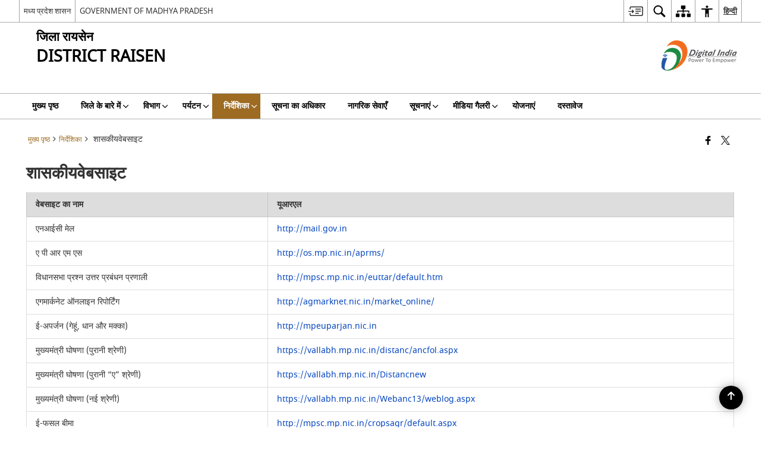

--- FILE ---
content_type: text/html; charset=UTF-8
request_url: https://raisen.nic.in/%E0%A4%B6%E0%A4%BE%E0%A4%B8%E0%A4%95%E0%A5%80%E0%A4%AF%E0%A4%B5%E0%A5%87%E0%A4%AC%E0%A4%B8%E0%A4%BE%E0%A4%87%E0%A4%9F/
body_size: 26071
content:
<!DOCTYPE html>
<html lang="hi-IN">

<head>
    <meta charset="UTF-8" />
    <meta http-equiv="X-UA-Compatible" content="IE=edge">
    <meta name="viewport" content="width=device-width, initial-scale=1">
    <title>
        शासकीयवेबसाइट | जिला रायसेन, मध्य प्रदेश शासन | भारत    </title>
        <link rel="icon" href="https://cdn.s3waas.gov.in/s3c24cd76e1ce41366a4bbe8a49b02a028/uploads/2019/07/20190709100.jpg">
        <style>
    @font-face {
        font-family: 'icomoon';
        src: url("https://raisen.nic.in/wp-content/themes/district-theme/fonts/icomoon.eot?y6palq");
        src: url("https://raisen.nic.in/wp-content/themes/district-theme/fonts/icomoon.eot?y6palq#iefix") format("embedded-opentype"), url("https://raisen.nic.in/wp-content/themes/district-theme/fonts/icomoon.ttf?y6palq") format("truetype"), url("https://raisen.nic.in/wp-content/themes/district-theme/fonts/icomoon.woff?y6palq") format("woff"), url("https://raisen.nic.in/wp-content/themes/district-theme/fonts/icomoon.svg?y6palq#icomoon") format("svg");
        font-weight: normal;
        font-style: normal;
    }
    </style>
    <link rel="profile" href="http://gmpg.org/xfn/11" />
    
        <meta name='robots' content='max-image-preview:large' />
<link rel="alternate" href="https://raisen.nic.in/en/govtwebsites/" hreflang="en" />
<link rel="alternate" href="https://raisen.nic.in/%e0%a4%b6%e0%a4%be%e0%a4%b8%e0%a4%95%e0%a5%80%e0%a4%af%e0%a4%b5%e0%a5%87%e0%a4%ac%e0%a4%b8%e0%a4%be%e0%a4%87%e0%a4%9f/" hreflang="hi" />
<link rel='dns-prefetch' href='//cdn.s3waas.gov.in' />
<meta name="keywords" content="शासकीयवेबसाइट" />
<style id='wp-img-auto-sizes-contain-inline-css'>
img:is([sizes=auto i],[sizes^="auto," i]){contain-intrinsic-size:3000px 1500px}
/*# sourceURL=wp-img-auto-sizes-contain-inline-css */
</style>
<style id='wp-emoji-styles-inline-css'>

	img.wp-smiley, img.emoji {
		display: inline !important;
		border: none !important;
		box-shadow: none !important;
		height: 1em !important;
		width: 1em !important;
		margin: 0 0.07em !important;
		vertical-align: -0.1em !important;
		background: none !important;
		padding: 0 !important;
	}
/*# sourceURL=wp-emoji-styles-inline-css */
</style>
<style id='wp-block-library-inline-css'>
:root{--wp-block-synced-color:#7a00df;--wp-block-synced-color--rgb:122,0,223;--wp-bound-block-color:var(--wp-block-synced-color);--wp-editor-canvas-background:#ddd;--wp-admin-theme-color:#007cba;--wp-admin-theme-color--rgb:0,124,186;--wp-admin-theme-color-darker-10:#006ba1;--wp-admin-theme-color-darker-10--rgb:0,107,160.5;--wp-admin-theme-color-darker-20:#005a87;--wp-admin-theme-color-darker-20--rgb:0,90,135;--wp-admin-border-width-focus:2px}@media (min-resolution:192dpi){:root{--wp-admin-border-width-focus:1.5px}}.wp-element-button{cursor:pointer}:root .has-very-light-gray-background-color{background-color:#eee}:root .has-very-dark-gray-background-color{background-color:#313131}:root .has-very-light-gray-color{color:#eee}:root .has-very-dark-gray-color{color:#313131}:root .has-vivid-green-cyan-to-vivid-cyan-blue-gradient-background{background:linear-gradient(135deg,#00d084,#0693e3)}:root .has-purple-crush-gradient-background{background:linear-gradient(135deg,#34e2e4,#4721fb 50%,#ab1dfe)}:root .has-hazy-dawn-gradient-background{background:linear-gradient(135deg,#faaca8,#dad0ec)}:root .has-subdued-olive-gradient-background{background:linear-gradient(135deg,#fafae1,#67a671)}:root .has-atomic-cream-gradient-background{background:linear-gradient(135deg,#fdd79a,#004a59)}:root .has-nightshade-gradient-background{background:linear-gradient(135deg,#330968,#31cdcf)}:root .has-midnight-gradient-background{background:linear-gradient(135deg,#020381,#2874fc)}:root{--wp--preset--font-size--normal:16px;--wp--preset--font-size--huge:42px}.has-regular-font-size{font-size:1em}.has-larger-font-size{font-size:2.625em}.has-normal-font-size{font-size:var(--wp--preset--font-size--normal)}.has-huge-font-size{font-size:var(--wp--preset--font-size--huge)}.has-text-align-center{text-align:center}.has-text-align-left{text-align:left}.has-text-align-right{text-align:right}.has-fit-text{white-space:nowrap!important}#end-resizable-editor-section{display:none}.aligncenter{clear:both}.items-justified-left{justify-content:flex-start}.items-justified-center{justify-content:center}.items-justified-right{justify-content:flex-end}.items-justified-space-between{justify-content:space-between}.screen-reader-text{border:0;clip-path:inset(50%);height:1px;margin:-1px;overflow:hidden;padding:0;position:absolute;width:1px;word-wrap:normal!important}.screen-reader-text:focus{background-color:#ddd;clip-path:none;color:#444;display:block;font-size:1em;height:auto;left:5px;line-height:normal;padding:15px 23px 14px;text-decoration:none;top:5px;width:auto;z-index:100000}html :where(.has-border-color){border-style:solid}html :where([style*=border-top-color]){border-top-style:solid}html :where([style*=border-right-color]){border-right-style:solid}html :where([style*=border-bottom-color]){border-bottom-style:solid}html :where([style*=border-left-color]){border-left-style:solid}html :where([style*=border-width]){border-style:solid}html :where([style*=border-top-width]){border-top-style:solid}html :where([style*=border-right-width]){border-right-style:solid}html :where([style*=border-bottom-width]){border-bottom-style:solid}html :where([style*=border-left-width]){border-left-style:solid}html :where(img[class*=wp-image-]){height:auto;max-width:100%}:where(figure){margin:0 0 1em}html :where(.is-position-sticky){--wp-admin--admin-bar--position-offset:var(--wp-admin--admin-bar--height,0px)}@media screen and (max-width:600px){html :where(.is-position-sticky){--wp-admin--admin-bar--position-offset:0px}}

/*# sourceURL=wp-block-library-inline-css */
</style><style id='global-styles-inline-css'>
:root{--wp--preset--aspect-ratio--square: 1;--wp--preset--aspect-ratio--4-3: 4/3;--wp--preset--aspect-ratio--3-4: 3/4;--wp--preset--aspect-ratio--3-2: 3/2;--wp--preset--aspect-ratio--2-3: 2/3;--wp--preset--aspect-ratio--16-9: 16/9;--wp--preset--aspect-ratio--9-16: 9/16;--wp--preset--color--black: #000000;--wp--preset--color--cyan-bluish-gray: #abb8c3;--wp--preset--color--white: #ffffff;--wp--preset--color--pale-pink: #f78da7;--wp--preset--color--vivid-red: #cf2e2e;--wp--preset--color--luminous-vivid-orange: #ff6900;--wp--preset--color--luminous-vivid-amber: #fcb900;--wp--preset--color--light-green-cyan: #7bdcb5;--wp--preset--color--vivid-green-cyan: #00d084;--wp--preset--color--pale-cyan-blue: #8ed1fc;--wp--preset--color--vivid-cyan-blue: #0693e3;--wp--preset--color--vivid-purple: #9b51e0;--wp--preset--gradient--vivid-cyan-blue-to-vivid-purple: linear-gradient(135deg,rgb(6,147,227) 0%,rgb(155,81,224) 100%);--wp--preset--gradient--light-green-cyan-to-vivid-green-cyan: linear-gradient(135deg,rgb(122,220,180) 0%,rgb(0,208,130) 100%);--wp--preset--gradient--luminous-vivid-amber-to-luminous-vivid-orange: linear-gradient(135deg,rgb(252,185,0) 0%,rgb(255,105,0) 100%);--wp--preset--gradient--luminous-vivid-orange-to-vivid-red: linear-gradient(135deg,rgb(255,105,0) 0%,rgb(207,46,46) 100%);--wp--preset--gradient--very-light-gray-to-cyan-bluish-gray: linear-gradient(135deg,rgb(238,238,238) 0%,rgb(169,184,195) 100%);--wp--preset--gradient--cool-to-warm-spectrum: linear-gradient(135deg,rgb(74,234,220) 0%,rgb(151,120,209) 20%,rgb(207,42,186) 40%,rgb(238,44,130) 60%,rgb(251,105,98) 80%,rgb(254,248,76) 100%);--wp--preset--gradient--blush-light-purple: linear-gradient(135deg,rgb(255,206,236) 0%,rgb(152,150,240) 100%);--wp--preset--gradient--blush-bordeaux: linear-gradient(135deg,rgb(254,205,165) 0%,rgb(254,45,45) 50%,rgb(107,0,62) 100%);--wp--preset--gradient--luminous-dusk: linear-gradient(135deg,rgb(255,203,112) 0%,rgb(199,81,192) 50%,rgb(65,88,208) 100%);--wp--preset--gradient--pale-ocean: linear-gradient(135deg,rgb(255,245,203) 0%,rgb(182,227,212) 50%,rgb(51,167,181) 100%);--wp--preset--gradient--electric-grass: linear-gradient(135deg,rgb(202,248,128) 0%,rgb(113,206,126) 100%);--wp--preset--gradient--midnight: linear-gradient(135deg,rgb(2,3,129) 0%,rgb(40,116,252) 100%);--wp--preset--font-size--small: 13px;--wp--preset--font-size--medium: 20px;--wp--preset--font-size--large: 36px;--wp--preset--font-size--x-large: 42px;--wp--preset--spacing--20: 0.44rem;--wp--preset--spacing--30: 0.67rem;--wp--preset--spacing--40: 1rem;--wp--preset--spacing--50: 1.5rem;--wp--preset--spacing--60: 2.25rem;--wp--preset--spacing--70: 3.38rem;--wp--preset--spacing--80: 5.06rem;--wp--preset--shadow--natural: 6px 6px 9px rgba(0, 0, 0, 0.2);--wp--preset--shadow--deep: 12px 12px 50px rgba(0, 0, 0, 0.4);--wp--preset--shadow--sharp: 6px 6px 0px rgba(0, 0, 0, 0.2);--wp--preset--shadow--outlined: 6px 6px 0px -3px rgb(255, 255, 255), 6px 6px rgb(0, 0, 0);--wp--preset--shadow--crisp: 6px 6px 0px rgb(0, 0, 0);}:where(.is-layout-flex){gap: 0.5em;}:where(.is-layout-grid){gap: 0.5em;}body .is-layout-flex{display: flex;}.is-layout-flex{flex-wrap: wrap;align-items: center;}.is-layout-flex > :is(*, div){margin: 0;}body .is-layout-grid{display: grid;}.is-layout-grid > :is(*, div){margin: 0;}:where(.wp-block-columns.is-layout-flex){gap: 2em;}:where(.wp-block-columns.is-layout-grid){gap: 2em;}:where(.wp-block-post-template.is-layout-flex){gap: 1.25em;}:where(.wp-block-post-template.is-layout-grid){gap: 1.25em;}.has-black-color{color: var(--wp--preset--color--black) !important;}.has-cyan-bluish-gray-color{color: var(--wp--preset--color--cyan-bluish-gray) !important;}.has-white-color{color: var(--wp--preset--color--white) !important;}.has-pale-pink-color{color: var(--wp--preset--color--pale-pink) !important;}.has-vivid-red-color{color: var(--wp--preset--color--vivid-red) !important;}.has-luminous-vivid-orange-color{color: var(--wp--preset--color--luminous-vivid-orange) !important;}.has-luminous-vivid-amber-color{color: var(--wp--preset--color--luminous-vivid-amber) !important;}.has-light-green-cyan-color{color: var(--wp--preset--color--light-green-cyan) !important;}.has-vivid-green-cyan-color{color: var(--wp--preset--color--vivid-green-cyan) !important;}.has-pale-cyan-blue-color{color: var(--wp--preset--color--pale-cyan-blue) !important;}.has-vivid-cyan-blue-color{color: var(--wp--preset--color--vivid-cyan-blue) !important;}.has-vivid-purple-color{color: var(--wp--preset--color--vivid-purple) !important;}.has-black-background-color{background-color: var(--wp--preset--color--black) !important;}.has-cyan-bluish-gray-background-color{background-color: var(--wp--preset--color--cyan-bluish-gray) !important;}.has-white-background-color{background-color: var(--wp--preset--color--white) !important;}.has-pale-pink-background-color{background-color: var(--wp--preset--color--pale-pink) !important;}.has-vivid-red-background-color{background-color: var(--wp--preset--color--vivid-red) !important;}.has-luminous-vivid-orange-background-color{background-color: var(--wp--preset--color--luminous-vivid-orange) !important;}.has-luminous-vivid-amber-background-color{background-color: var(--wp--preset--color--luminous-vivid-amber) !important;}.has-light-green-cyan-background-color{background-color: var(--wp--preset--color--light-green-cyan) !important;}.has-vivid-green-cyan-background-color{background-color: var(--wp--preset--color--vivid-green-cyan) !important;}.has-pale-cyan-blue-background-color{background-color: var(--wp--preset--color--pale-cyan-blue) !important;}.has-vivid-cyan-blue-background-color{background-color: var(--wp--preset--color--vivid-cyan-blue) !important;}.has-vivid-purple-background-color{background-color: var(--wp--preset--color--vivid-purple) !important;}.has-black-border-color{border-color: var(--wp--preset--color--black) !important;}.has-cyan-bluish-gray-border-color{border-color: var(--wp--preset--color--cyan-bluish-gray) !important;}.has-white-border-color{border-color: var(--wp--preset--color--white) !important;}.has-pale-pink-border-color{border-color: var(--wp--preset--color--pale-pink) !important;}.has-vivid-red-border-color{border-color: var(--wp--preset--color--vivid-red) !important;}.has-luminous-vivid-orange-border-color{border-color: var(--wp--preset--color--luminous-vivid-orange) !important;}.has-luminous-vivid-amber-border-color{border-color: var(--wp--preset--color--luminous-vivid-amber) !important;}.has-light-green-cyan-border-color{border-color: var(--wp--preset--color--light-green-cyan) !important;}.has-vivid-green-cyan-border-color{border-color: var(--wp--preset--color--vivid-green-cyan) !important;}.has-pale-cyan-blue-border-color{border-color: var(--wp--preset--color--pale-cyan-blue) !important;}.has-vivid-cyan-blue-border-color{border-color: var(--wp--preset--color--vivid-cyan-blue) !important;}.has-vivid-purple-border-color{border-color: var(--wp--preset--color--vivid-purple) !important;}.has-vivid-cyan-blue-to-vivid-purple-gradient-background{background: var(--wp--preset--gradient--vivid-cyan-blue-to-vivid-purple) !important;}.has-light-green-cyan-to-vivid-green-cyan-gradient-background{background: var(--wp--preset--gradient--light-green-cyan-to-vivid-green-cyan) !important;}.has-luminous-vivid-amber-to-luminous-vivid-orange-gradient-background{background: var(--wp--preset--gradient--luminous-vivid-amber-to-luminous-vivid-orange) !important;}.has-luminous-vivid-orange-to-vivid-red-gradient-background{background: var(--wp--preset--gradient--luminous-vivid-orange-to-vivid-red) !important;}.has-very-light-gray-to-cyan-bluish-gray-gradient-background{background: var(--wp--preset--gradient--very-light-gray-to-cyan-bluish-gray) !important;}.has-cool-to-warm-spectrum-gradient-background{background: var(--wp--preset--gradient--cool-to-warm-spectrum) !important;}.has-blush-light-purple-gradient-background{background: var(--wp--preset--gradient--blush-light-purple) !important;}.has-blush-bordeaux-gradient-background{background: var(--wp--preset--gradient--blush-bordeaux) !important;}.has-luminous-dusk-gradient-background{background: var(--wp--preset--gradient--luminous-dusk) !important;}.has-pale-ocean-gradient-background{background: var(--wp--preset--gradient--pale-ocean) !important;}.has-electric-grass-gradient-background{background: var(--wp--preset--gradient--electric-grass) !important;}.has-midnight-gradient-background{background: var(--wp--preset--gradient--midnight) !important;}.has-small-font-size{font-size: var(--wp--preset--font-size--small) !important;}.has-medium-font-size{font-size: var(--wp--preset--font-size--medium) !important;}.has-large-font-size{font-size: var(--wp--preset--font-size--large) !important;}.has-x-large-font-size{font-size: var(--wp--preset--font-size--x-large) !important;}
/*# sourceURL=global-styles-inline-css */
</style>

<style id='classic-theme-styles-inline-css'>
/*! This file is auto-generated */
.wp-block-button__link{color:#fff;background-color:#32373c;border-radius:9999px;box-shadow:none;text-decoration:none;padding:calc(.667em + 2px) calc(1.333em + 2px);font-size:1.125em}.wp-block-file__button{background:#32373c;color:#fff;text-decoration:none}
/*# sourceURL=/wp-includes/css/classic-themes.min.css */
</style>
<link rel='stylesheet' id='parichay-login-css-css' href='https://raisen.nic.in/wp-content/mu-plugins/parichay-sso//css/login.css' media='all' />
<link rel='stylesheet' id='base-css-css' href='https://raisen.nic.in/wp-content/themes/district-theme/css/base.css' media='all' />
<link rel='stylesheet' id='extra-feature-css-css' href='https://raisen.nic.in/wp-content/plugins/common_utility/css/extra.features.css' media='all' />
<link rel='stylesheet' id='contact-form-7-css' href='https://raisen.nic.in/wp-content/plugins/contact-form-7/includes/css/styles.css' media='all' />
<link rel='stylesheet' id='sliderhelper-css-css' href='https://raisen.nic.in/wp-content/themes/district-theme/css/sliderhelper.css' media='all' />
<link rel='stylesheet' id='main-css-css' href='https://raisen.nic.in/wp-content/themes/district-theme/style.css' media='all' />
<link rel='stylesheet' id='js_composer_front-css' href='https://raisen.nic.in/wp-content/plugins/js_composer/assets/css/js_composer.min.css' media='all' />
<link rel='stylesheet' id='font-awesome-css' href='https://raisen.nic.in/wp-content/plugins/awaas-accessibility/css/font-awesome.css' media='all' />
<link rel='stylesheet' id='extra_css-css' href='https://raisen.nic.in/wp-content/plugins/awaas-accessibility/css/extra.css' media='screen' />
<script src="https://raisen.nic.in/wp-content/themes/district-theme/js/jquery.min.js" id="jquery-core-js"></script>
<script src="https://raisen.nic.in/wp-content/themes/district-theme/js/jquery-migrate.min.js" id="jquery-migrate-js"></script>
<script src="https://raisen.nic.in/wp-content/themes/district-theme/js/core.min.js" id="jquery-ui-core-js"></script>
<script src="https://raisen.nic.in/wp-content/plugins/awaas-accessibility/js/external.js" id="external-link-js"></script>
<script id="s3waas-accessibility-js-extra">
var S3WaaSAccessibilityParams = {"blogInfoName":"\u091c\u093f\u0932\u093e \u0930\u093e\u092f\u0938\u0947\u0928, \u092e\u0927\u094d\u092f \u092a\u094d\u0930\u0926\u0947\u0936 \u0936\u093e\u0938\u0928","defaultLinkAriaLabel":"\u092c\u093e\u0939\u0930\u0940 \u0938\u093e\u0907\u091f \u091c\u094b \u090f\u0915 \u0928\u0908 \u0935\u093f\u0902\u0921\u094b \u092e\u0947\u0902 \u0916\u0941\u0932\u0924\u0940 \u0939\u0948","defaultLinkTitle":"\u092c\u093e\u0939\u0930\u0940 \u0938\u093e\u0907\u091f \u091c\u094b \u090f\u0915 \u0928\u0908 \u0935\u093f\u0902\u0921\u094b \u092e\u0947\u0902 \u0916\u0941\u0932\u0924\u0940 \u0939\u0948","flexNavPrevTitle":"\u092a\u093f\u091b\u0932\u093e","flexNavPlayPauseTitle":"\u091a\u093e\u0932\u0942 \u0915\u0930\u0947 /\u0930\u094b\u0915\u0947","flexNavNextTitle":"\u0905\u0917\u0932\u093e","ariaLabelDownload":"\u0921\u093e\u0909\u0928\u0932\u094b\u0921","excludeExternalLinks":"","nameIsRequired":"Name is a required field","nameInvalidError":"The Name entered is invalid. Only alphabets and space are supported.","emailRequired":"Email is a required field","emailInvalidError":"Please enter a valid email address in the format name@example.com","subjectRequired":"Subject is a required field","messageRequired":"Message is a required field","captchaRequired":"Captcha is a required field"};
//# sourceURL=s3waas-accessibility-js-extra
</script>
<script src="https://raisen.nic.in/wp-content/plugins/awaas-accessibility/js/accessibility.js" id="s3waas-accessibility-js"></script>
<link rel="canonical" href="https://raisen.nic.in/%e0%a4%b6%e0%a4%be%e0%a4%b8%e0%a4%95%e0%a5%80%e0%a4%af%e0%a4%b5%e0%a5%87%e0%a4%ac%e0%a4%b8%e0%a4%be%e0%a4%87%e0%a4%9f/" />
<link rel='shortlink' href='https://raisen.nic.in/?p=23683' />
<style>
#map_canvas {
    width: 100%;
    height: 500px;
    border: 2px solid #3872ac;
    position: relative;
}

.markerLoader {
    width: 100px;
    position: absolute;
    top: 50%;
    left: 50%;
    margin-left: -50px;
    margin-top: -50px;
}

.markerLoader img {
    width: 100%;
}

.googleMarkerOptions {
    width: 500px;
    float: right;
    margin-bottom: 15px;
}

.googleMarkerOptions>form {
    display: flex;
    align-items: center;
}

.googleMarkerOptions select {
    height: auto;
    padding: 6px 10px;
    margin: 0 5px;
    border-radius: 4px;
}

.googleMarkerOptions select.radius {
    width: auto;
}

.googleMarkerOptions #utility_type {
    width: 100%;
    margin-left: 0;
}

.googleMarkerOptions>form .btn {
    border-radius: 4px;
    margin-right: 0;
}

.googleMarkerOptions>form .btn:focus {
    outline: none;
}

.googleMarkerOptions>form .nearby-img {
    width: 40px;
    margin-right: 10px;
}

.googleMapMarker {
    display: inline-block;
    width: 100%;
}

body.contrast .googleMapMarkerInfoHOlder {
    background: #000;
    padding: 8px 14px 54px;
}

.googleMapMarkerLocationList {
    margin-top: 25px;
}

.googleMapMarkerLocationList ul {
    display: grid;
    grid-template-columns: repeat(4, 1fr);
    grid-gap: 20px;
    padding: 0;
    word-break: break-word;
}

.googleMapMarkerLocationList li {
    list-style: none;
    padding: 12px;
    box-shadow: 0 0 10px 0 rgba(0, 0, 0, 0.25);
}

/*
                .googleMapMarkerLocationList li:nth-child(7n-2), .googleMapMarkerLocationList li:nth-child(7n-1), .googleMapMarkerLocationList li:nth-child(7n){grid-column: span 4;}
        */
@media screen and (max-width: 1199px) {
    .googleMapMarkerLocationList ul {
        grid-template-columns: repeat(3, 1fr);
    }
}

@media screen and (max-width: 992px) {
    .googleMapMarkerLocationList ul {
        grid-template-columns: repeat(2, 1fr);
    }
}

@media screen and (max-width: 575px) {
    .googleMapMarkerLocationList ul {
        grid-template-columns: repeat(1, 1fr);
    }
}

@media screen and (max-width: 640px) {
    .googleMarkerOptions {
        width: 100%;
    }

    .googleMarkerOptions>form {
        display: block;
        text-align: center;
    }

    .googleMarkerOptions #utility_type {
        width: 100%;
    }

    .googleMarkerOptions>form .nearby-img {
        display: none;
    }

    .googleMarkerOptions select.radius {
        margin: 10px 0;
    }

    .googleMarkerOptions>form .btn {
        font-size: 1.1em;
    }
}
</style>
    <noscript>
        <style>
            #topBar #accessibility ul li .goiSearch, #topBar1 #accessibility ul li .goiSearch{ visibility: visible;}
            #topBar #accessibility ul li .socialIcons ul, #topBar1 #accessibility ul li .socialIcons ul { background: #fff !important;}
            #topBar #accessibility ul li .goiSearch, #topBar1 #accessibility ul li .goiSearch{ right: 0; left: inherit;}
            .nav li a:focus > ul { left: 0; opacity: 0.99;}
            .show-focus-outlines a:focus, .show-focus-outlines button:focus, .show-focus-outlines .carasoleflex-wrap .flexslider .slides > li a:focus, 
            .show-focus-outlines .flexslider .slides>li a:focus
            { outline: 3px solid #d64000 !important;}
            .flexslider .slides>li { display:block;}
            .nav li.active > a, .nav li > a:hover, .nav li > a:focus, .nav ul li a:hover,
            .mva7-thc-activetheme-district-theme-13 .nav li:hover > a, .mva7-thc-activetheme-district-theme-13 .nav li.active > a, .home-13 .nav li:hover > a, .home-13 .nav li.active > a{color:#ffffff;}
            .nav li:hover > a{ border-top:none; color:#ffffff;}
            .nav li.active > a{ border:0;}
            .nav ul{ opacity:1; left:0; position:static !important; width:auto; border:0;}
            .nav li{ position:static !important; display:block; float:none; border:0 !important;}
            .nav li>a { float:none; display:block; background-color:rgba(146,38,4,0.75) !important; color:#ffffff; margin:0; padding:12px 20px !important; border-radius:0; border-bottom:1px solid #ffffff !important; position:static !important; border-top:0; font-size:14px !important;}
            .nav ul.sub-menu li >a{ background-color:rgba(146,38,4,1); font-size:12px !important;}
            ul li .socialIcons{ visibility:visible !important;}
            .mva7-thc-activetheme-district-theme .nav li > a,
            .mva7-thc-activetheme-district-theme .nav li.active > a{ background-color:#9e6b22 !important;}
            .mva7-thc-activetheme-district-theme .nav ul.sub-menu li >a{ background-color:#f3b45b !important;}

            .mva7-thc-activetheme-district-theme-2 .menuWrapper,
            .mva7-thc-activetheme-district-theme-6 .menuWrapper,
            .mva7-thc-activetheme-district-theme-7 .menuWrapper,
            .mva7-thc-activetheme-district-theme-8 .menuWrapper,
            .mva7-thc-activetheme-district-theme-9 .menuWrapper,
            .mva7-thc-activetheme-district-theme-10 .menuWrapper,
            .mva7-thc-activetheme-district-theme-11 .menuWrapper,
            .mva7-thc-activetheme-district-theme-13 .menuWrapper,
            .mva7-thc-activetheme-district-theme-14 .menuWrapper,
            .mva7-thc-activetheme-district-theme-15 .menuWrapper{ background-color:#ffffff;}

            .mva7-thc-activetheme-district-theme-2 .nav li > a,
            .mva7-thc-activetheme-district-theme-2 .nav li.active > a{ background-color:rgba(63,77,184,0.75) !important;}
            .mva7-thc-activetheme-district-theme-2 .nav ul.sub-menu li >a{ background-color:rgba(63,77,184,1) !important;}

            .mva7-thc-activetheme-district-theme-3 .nav li > a,
            .mva7-thc-activetheme-district-theme-3 .nav li.active > a,
            .mva7-thc-activetheme-district-theme-5 .nav li > a,
            .mva7-thc-activetheme-district-theme-5 .nav li.active > a{ background-color:rgba(212,60,60,0.75) !important;}
            .mva7-thc-activetheme-district-theme-3 .nav ul.sub-menu li >a,
            .mva7-thc-activetheme-district-theme-5 .nav ul.sub-menu li >a{ background-color:rgba(212,60,60,1) !important;}

            .mva7-thc-activetheme-district-theme-4 .nav li > a,
            .mva7-thc-activetheme-district-theme-4 .nav li.active > a{ background-color:rgba(184,48,88,0.75) !important;}
            .mva7-thc-activetheme-district-theme-4 .nav ul.sub-menu li >a{ background-color:rgba(184,48,88,1) !important;}

            .mva7-thc-activetheme-district-theme-6 .nav li > a,
            .mva7-thc-activetheme-district-theme-6 .nav li.active > a{ background-color:rgba(16,91,122,0.75) !important;}
            .mva7-thc-activetheme-district-theme-6 .nav ul.sub-menu li >a{ background-color:rgba(16,91,122,1) !important;}

            .mva7-thc-activetheme-district-theme-7 .nav li > a,
            .mva7-thc-activetheme-district-theme-7 .nav li.active > a{ background-color:rgba(2,20,80,0.75) !important;}
            .mva7-thc-activetheme-district-theme-7 .nav ul.sub-menu li >a{ background-color:rgba(2,20,80,1) !important;}

            .mva7-thc-activetheme-district-theme-8 .nav li > a,
            .mva7-thc-activetheme-district-theme-8 .nav li.active > a{ background-color:rgba(0,144,145,0.65) !important;}
            .mva7-thc-activetheme-district-theme-8 .nav ul.sub-menu li >a{ background-color:rgba(0,144,145,1) !important;}

            .mva7-thc-activetheme-district-theme-9 .nav li > a,
            .mva7-thc-activetheme-district-theme-9 .nav li.active > a{ background-color:rgba(60,125,20,0.75) !important;}
            .mva7-thc-activetheme-district-theme-9 .nav ul.sub-menu li >a{ background-color:rgba(60,125,20,1) !important;}

            .mva7-thc-activetheme-district-theme-10 .nav li > a,
            .mva7-thc-activetheme-district-theme-10 .nav li.active > a{ background-color:rgba(233,13,65,0.70) !important;}
            .mva7-thc-activetheme-district-theme-10 .nav ul.sub-menu li >a{ background-color:rgba(233,13,65,1) !important;}

            .mva7-thc-activetheme-district-theme-11 .nav li > a,
            .mva7-thc-activetheme-district-theme-11 .nav li.active > a{ background-color:rgba(104,57,127,0.75) !important;}
            .mva7-thc-activetheme-district-theme-11 .nav ul.sub-menu li >a{ background-color:rgba(104,57,127,1) !important;}

            .mva7-thc-activetheme-district-theme-13 .nav li > a,
            .mva7-thc-activetheme-district-theme-13 .nav li.active > a{ background-color:rgba(0,0,0,0.75) !important;}
            .mva7-thc-activetheme-district-theme-13 .nav ul.sub-menu li >a{ background-color:rgba(0,0,0,1) !important;}

            .mva7-thc-activetheme-district-theme-14 .nav li > a,
            .mva7-thc-activetheme-district-theme-14 .nav li.active > a{ background-color:rgba(0,120,175,0.75) !important;}
            .mva7-thc-activetheme-district-theme-14 .nav ul.sub-menu li >a{ background-color:rgba(0,120,175,1) !important;}

            .mva7-thc-activetheme-district-theme-15 .nav li > a,
            .mva7-thc-activetheme-district-theme-15 .nav li.active > a{ background-color:rgba(150,86,104,0.75) !important;}
            .mva7-thc-activetheme-district-theme-15 .nav ul.sub-menu li >a{ background-color:rgba(150,86,104,1) !important;}y

                                                                                                                                /*for high contrast css*/
                                                                                                                            .contrast #topBar #accessibility ul li .socialIcons ul, .contrast #topBar1 #accessibility ul li .socialIcons ul,
                                                                                                                            .contrast .nav li>a, .contrast .nav ul.sub-menu li >a,
                                                                                                                            .contrast.mva7-thc-activetheme-district-theme .nav li.active > a,
                                                                                                                            .contrast.mva7-thc-activetheme-district-theme .nav ul.sub-menu li >a,
                                                                                                                            .contrast.mva7-thc-activetheme-district-theme-2 .menuWrapper,
                                                                                                                            .contrast.mva7-thc-activetheme-district-theme-6 .menuWrapper,
                                                                                                                            .contrast.mva7-thc-activetheme-district-theme-7 .menuWrapper,
                                                                                                                            .contrast.mva7-thc-activetheme-district-theme-8 .menuWrapper,
                                                                                                                            .contrast.mva7-thc-activetheme-district-theme-9 .menuWrapper,
                                                                                                                            .contrast.mva7-thc-activetheme-district-theme-10 .menuWrapper,
                                                                                                                            .contrast.mva7-thc-activetheme-district-theme-11 .menuWrapper,
                                                                                                                            .contrast.mva7-thc-activetheme-district-theme-13 .menuWrapper,
                                                                                                                            .contrast.mva7-thc-activetheme-district-theme-14 .menuWrapper,
                                                                                                                            .contrast.mva7-thc-activetheme-district-theme-15 .menuWrapper,
                                                                                                                            .contrast.mva7-thc-activetheme-district-theme-2 .nav li > a,
                                                                                                                            .contrast.mva7-thc-activetheme-district-theme-2 .nav li.active > a,
                                                                                                                            .contrast.mva7-thc-activetheme-district-theme-2 .nav ul.sub-menu li >a,
                                                                                                                            .contrast.mva7-thc-activetheme-district-theme-3 .nav li > a,
                                                                                                                            .contrast.mva7-thc-activetheme-district-theme-3 .nav li.active > a,
                                                                                                                            .contrast.mva7-thc-activetheme-district-theme-5 .nav li > a,
                                                                                                                            .contrast.mva7-thc-activetheme-district-theme-5 .nav li.active > a,
                                                                                                                            .contrast.mva7-thc-activetheme-district-theme-3 .nav ul.sub-menu li >a,
                                                                                                                            .contrast.mva7-thc-activetheme-district-theme-5 .nav ul.sub-menu li >a,
                                                                                                                            .contrast.mva7-thc-activetheme-district-theme-4 .nav li > a,
                                                                                                                            .contrast.mva7-thc-activetheme-district-theme-4 .nav li.active > a,
                                                                                                                            .contrast.mva7-thc-activetheme-district-theme-4 .nav ul.sub-menu li >a,
                                                                                                                            .contrast.mva7-thc-activetheme-district-theme-6 .nav li > a,
                                                                                                                            .contrast.mva7-thc-activetheme-district-theme-6 .nav li.active > a,
                                                                                                                            .contrast.mva7-thc-activetheme-district-theme-6 .nav ul.sub-menu li >a,
                                                                                                                            .contrast.mva7-thc-activetheme-district-theme-7 .nav li > a,
                                                                                                                            .contrast.mva7-thc-activetheme-district-theme-7 .nav li.active > a,
                                                                                                                            .contrast.mva7-thc-activetheme-district-theme-7 .nav ul.sub-menu li >a,
                                                                                                                            .contrast.mva7-thc-activetheme-district-theme-8 .nav li > a,
                                                                                                                            .contrast.mva7-thc-activetheme-district-theme-8 .nav li.active > a,
                                                                                                                            .contrast.mva7-thc-activetheme-district-theme-8 .nav ul.sub-menu li >a,
                                                                                                                            .contrast.mva7-thc-activetheme-district-theme-9 .nav li > a,
                                                                                                                            .contrast.mva7-thc-activetheme-district-theme-9 .nav li.active > a,
                                                                                                                            .contrast.mva7-thc-activetheme-district-theme-9 .nav ul.sub-menu li >a,
                                                                                                                            .contrast.mva7-thc-activetheme-district-theme-10 .nav li > a,
                                                                                                                            .contrast.mva7-thc-activetheme-district-theme-10 .nav li.active > a,
                                                                                                                            .contrast.mva7-thc-activetheme-district-theme-10 .nav ul.sub-menu li >a,
                                                                                                                            .contrast.mva7-thc-activetheme-district-theme-11 .nav li > a,
                                                                                                                            .contrast.mva7-thc-activetheme-district-theme-11 .nav li.active > a,
                                                                                                                            .contrast.mva7-thc-activetheme-district-theme-11 .nav ul.sub-menu li >a,
                                                                                                                            .contrast.mva7-thc-activetheme-district-theme-13 .nav li > a,
                                                                                                                            .contrast.mva7-thc-activetheme-district-theme-13 .nav li.active > a,
                                                                                                                            .contrast.mva7-thc-activetheme-district-theme-13 .nav ul.sub-menu li >a,
                                                                                                                            .contrast.mva7-thc-activetheme-district-theme-14 .nav li > a,
                                                                                                                            .contrast.mva7-thc-activetheme-district-theme-14 .nav li.active > a,
                                                                                                                            .contrast.mva7-thc-activetheme-district-theme-14 .nav ul.sub-menu li >a,
                                                                                                                            .contrast.mva7-thc-activetheme-district-theme-15 .nav li > a,
                                                                                                                            .contrast.mva7-thc-activetheme-district-theme-15 .nav li.active > a,
                                                                                                                            .contrast.mva7-thc-activetheme-district-theme-15 .nav ul.sub-menu li >a,
                                                                                                                            body.contrast
                                                                                                                            { background-color:#000 !important;}
            .contrast a, .contrast .socialIcons.select-lang a{ color:#ffff00 !important;}
            body.contrast, .contrast p, .contrast div, .contrast table{ color: #fff !important}
        </style>
    </noscript>
    <meta name="generator" content="Powered by WPBakery Page Builder - drag and drop page builder for WordPress."/>
<noscript><style> .wpb_animate_when_almost_visible { opacity: 1; }</style></noscript>    <!-- HTML5 shim and Respond.js for IE8 support of HTML5 elements and media queries -->
    <!-- WARNING: Respond.js doesn't work if you view the page via file:// -->
    <!--[if lt IE 9]>
<script src="https://raisen.nic.in/wp-content/themes/district-theme/js/html5shiv.min.js"></script>
<script src="https://raisen.nic.in/wp-content/themes/district-theme/js/respond.min.js"></script>
<![endif]-->
    <script>
    var ajaxurl = "https://raisen.nic.in/wp-admin/admin-ajax.php";
    </script>
</head>

<body class="wp-singular page-template-default page page-id-23683 wp-theme-district-theme mva7-thc-activetheme-district-theme lang-hi wpb-js-composer js-comp-ver-6.13.0 vc_responsive">
        <header>
        <div id="topBar" class="wrapper make-accessible-header">
            <div class="container">
                <div id="accessibility">
                    <div class="push-right">
                        <nav id="accessibility-menu"  aria-label="मुख्य">
                            <ul id="accessibilityMenu" class="clearfix" aria-label="Topbar menu" >
                                <li><a href="#SkipContent" class="skip-to-content"
                                        title="मुख्य सामग्री पर जाएं">
                                        <svg width="32" height="24" viewBox="0 0 40 27" fill="#000"
                                            xmlns="http://www.w3.org/2000/svg">
                                            <path
                                                d="M35.7451 0.628906C35.9372 0.628906 36.1614 0.628619 36.3535 0.661133C36.6739 0.693692 36.9949 0.75941 37.2832 0.889648C37.9558 1.15014 38.5006 1.57357 38.917 2.12695C39.2052 2.48504 39.4295 2.90824 39.5576 3.39648C39.6216 3.62421 39.6857 3.81945 39.7178 4.01465V22.7041C39.6537 22.8994 39.6216 23.0948 39.5576 23.29C39.4295 23.7459 39.2053 24.2024 38.917 24.5605C38.5006 25.1139 37.9238 25.5374 37.2832 25.7979C36.9949 25.8955 36.6739 25.9928 36.3535 26.0254C36.1614 26.0579 35.9373 26.0576 35.7451 26.0576H7.80762C5.50113 26.0574 3.83496 24.3646 3.83496 22.0205V19.1875C3.83508 18.6341 4.12402 18.2113 4.60449 18.0811C5.30927 17.8858 5.91797 18.4068 5.91797 19.2207V22.0205C5.91797 23.1925 6.62249 23.9412 7.80762 23.9414H35.6807C36.5135 23.9414 37.155 23.5186 37.4434 22.835C37.5074 22.6071 37.5712 22.3463 37.5713 22.0859V4.60156C37.5713 4.30867 37.5394 4.08034 37.4434 3.85254C37.1871 3.16879 36.5457 2.74512 35.6807 2.74512H7.80762C6.6546 2.7453 5.91808 3.46163 5.91797 4.66602V7.4668C5.91777 8.28044 5.30908 8.80153 4.60449 8.60645C4.12394 8.47621 3.83498 8.05251 3.83496 7.49902V4.66602C3.83509 2.32202 5.50122 0.629121 7.80762 0.628906H35.7451ZM27.6074 17.8203C28.2801 17.8203 28.7606 18.276 28.7607 18.8945C28.7607 19.5457 28.3122 19.9697 27.6074 19.9697H20.0781C19.5338 19.9695 19.0857 19.546 19.0215 19.0254C18.9894 18.4719 19.3419 17.9828 19.8545 17.8525C19.9506 17.8201 20.0788 17.8203 20.1748 17.8203H27.6074ZM10.6592 9.32227C10.7233 9.32227 10.7877 9.35449 10.8838 9.35449C11.108 9.38706 11.2684 9.51727 11.3965 9.64746C11.5246 9.7777 11.6843 9.90882 11.8125 10.0391C11.8766 10.1367 11.9733 10.2344 12.0693 10.332C12.1652 10.4294 12.2293 10.4944 12.3252 10.5918C12.5815 10.8523 12.8064 11.081 13.0947 11.374L13.1582 11.4385C13.4786 11.7315 13.7675 12.0576 14.0879 12.3506C14.1518 12.4156 14.2154 12.4809 14.2793 12.5459C14.3434 12.6436 14.44 12.709 14.5361 12.8066C14.7282 13.0018 14.9202 13.1971 15.1123 13.4248C15.1764 13.5225 15.1769 13.6204 15.209 13.6855V13.75C15.209 13.7825 15.2412 13.7829 15.2412 13.8154V14.0107C15.2114 14.0107 15.2091 14.039 15.209 14.043C15.1769 14.2383 15.0803 14.4342 14.9521 14.5645C14.6639 14.8574 14.4074 15.1182 14.1191 15.4111L13.5752 15.9648C13.2869 16.2579 12.9983 16.5507 12.71 16.8438C12.5498 17.0065 12.3896 17.1693 12.2295 17.332C11.9732 17.5925 11.7163 17.8528 11.46 18.1133L11.4287 18.1455C11.3006 18.2757 11.1717 18.4066 10.9795 18.4717H10.9482C10.9481 18.5022 10.9193 18.5038 10.916 18.5039L10.8838 18.5371H10.499V18.5039C10.4673 18.5038 10.4671 18.4719 10.4355 18.4717C10.4039 18.4396 10.3719 18.4385 10.3711 18.4385C10.1149 18.3733 9.98673 18.1784 9.89062 18.0156C9.76253 17.7553 9.73045 17.495 9.8584 17.2021C9.89044 17.0719 9.98671 16.9733 10.0508 16.9082L10.083 16.876C10.147 16.8109 10.2114 16.7457 10.2754 16.6807C10.3072 16.6484 10.3069 16.6477 10.3389 16.6152C10.4349 16.5176 10.5309 16.4199 10.627 16.3223L10.6592 16.29C10.6911 16.2576 10.7549 16.1929 10.7871 16.1602L11.2363 15.7041C11.2683 15.6716 11.3001 15.6389 11.332 15.6064C11.3961 15.5414 11.4604 15.4762 11.5244 15.4111C11.5565 15.3786 11.6203 15.3128 11.6523 15.2803C11.6843 15.2478 11.7482 15.183 11.7803 15.1504C11.8443 15.0853 11.9086 15.0201 11.9727 14.9551C12.0047 14.9225 12.0373 14.89 12.0693 14.8574H0.887695C0.727657 14.8574 0.567768 14.8573 0.47168 14.7598C0.279453 14.597 0.118763 14.434 0.0546875 14.2061C-0.0733002 13.8481 0.0227193 13.4899 0.342773 13.2295C0.502962 13.0667 0.695846 13.002 0.952148 13.002H12.0693C12.0373 12.9694 11.9735 12.9037 11.9414 12.8711C11.8774 12.806 11.7809 12.7087 11.7168 12.6436C11.6207 12.5459 11.5561 12.4805 11.46 12.3828C11.364 12.2853 11.3001 12.2197 11.2041 12.1221C11.1081 12.057 11.0442 11.992 10.9482 11.8945C10.8842 11.8294 10.8512 11.7966 10.7871 11.7314C10.755 11.6988 10.6911 11.634 10.6592 11.6016C10.4029 11.3411 10.243 11.1452 10.0508 10.9824C9.79471 10.7221 9.69856 10.4621 9.73047 10.1367C9.76251 9.87624 9.89078 9.68038 10.083 9.51758C10.2431 9.38749 10.4351 9.32231 10.6592 9.32227ZM33.2783 12.1875C34.0471 12.1876 34.5272 12.8062 34.335 13.5225C34.2068 13.9457 33.9184 14.2064 33.502 14.2715C33.3739 14.3039 33.2139 14.3037 33.0859 14.3037H20.335C20.2068 14.3037 20.0783 14.304 19.9502 14.2715C19.3736 14.1738 18.9896 13.7175 19.0537 13.1641C19.0859 12.6108 19.5017 12.1877 20.0781 12.1875H33.2783ZM33.2783 6.52246C34.0471 6.5226 34.5272 7.14119 34.335 7.85742C34.2068 8.28048 33.9183 8.54135 33.502 8.60645C33.3739 8.63888 33.2139 8.63867 33.0859 8.63867H20.335C20.2068 8.63867 20.0783 8.639 19.9502 8.60645C19.3736 8.50873 18.9896 8.01995 19.0537 7.49902C19.0857 6.94564 19.5016 6.52265 20.0781 6.52246H33.2783Z">
                                            </path>
                                        </svg>
                                        
                                    </a>
                                </li>
                                <li class="searchbox">
                                    <a href="javascript:void(0);" title="साइट खोज"
                                        aria-label="साइट खोज" role="button"
                                        data-toggle="dropdown">
                                        <svg width="20" height="20" viewBox="0 0 19 19" fill="#000"
                                            xmlns="http://www.w3.org/2000/svg">
                                            <path
                                                d="M4.89648 0.442261C6.22477 -0.036468 7.66305 -0.129147 9.04199 0.176636C10.4208 0.482456 11.6836 1.1733 12.6816 2.16785C13.9109 3.39515 14.6679 5.0133 14.8203 6.73914C14.9727 8.46496 14.51 10.1895 13.5146 11.6112C13.8121 11.6723 14.086 11.8176 14.3018 12.0302L18.5186 16.2245C18.7817 16.5223 18.921 16.9093 18.9082 17.3055C18.8953 17.7016 18.7309 18.078 18.4492 18.3583C18.1674 18.6386 17.7889 18.8016 17.3906 18.8143C16.9923 18.8271 16.604 18.6884 16.3047 18.4266L12.0879 14.2323C11.8739 14.0178 11.7272 13.746 11.666 13.4501C10.5062 14.2526 9.14014 14.7092 7.72852 14.7665C6.31697 14.8238 4.91793 14.48 3.69629 13.7743C2.47461 13.0685 1.48055 12.0301 0.831055 10.7821C0.181702 9.53425 -0.0955811 8.12792 0.0302734 6.72839C0.156225 5.32864 0.680975 3.99322 1.54297 2.87976C2.40495 1.76641 3.56827 0.920971 4.89648 0.442261ZM8.51172 1.98425C7.43661 1.77158 6.3223 1.88146 5.30957 2.29871C4.29688 2.71597 3.4313 3.42244 2.82227 4.32898C2.21321 5.23568 1.8877 6.30197 1.8877 7.39246C1.88772 8.4829 2.21324 9.54926 2.82227 10.4559C3.4313 11.3624 4.29694 12.069 5.30957 12.4862C6.32232 12.9034 7.4366 13.0124 8.51172 12.7997C9.58691 12.587 10.5744 12.062 11.3496 11.2909V11.2899C12.3872 10.2551 12.9697 8.85302 12.9697 7.39148C12.9696 5.9301 12.3871 4.5287 11.3496 3.49402C10.5744 2.72294 9.58692 2.19699 8.51172 1.98425Z">
                                            </path>
                                        </svg>
                                    </a>
                                    <div class="goiSearch">
                                        <form action="https://raisen.nic.in/" method="get">
                                            <label for="search" class="hide">खोजें</label>
                                                                                        <input type="search"
                                                placeholder="Search here..."
                                                title="लिखना प्रारम्भ करें" name="s" id="search"
                                                value="" />
                                                                                        <button type="submit" title="खोजें"><small
                                                    class="tcon">खोजें</small><span
                                                    class="icon-search" aria-hidden="true"></span></button>
                                        </form>
                                    </div>
                                </li>
                                                                <li>
                                    <a href="https://raisen.nic.in/साइटमैप/"
                                        title="साइटमैप">
                                        <svg width="28" height="22" viewBox="0 0 28 22" fill="#000"
                                            xmlns="http://www.w3.org/2000/svg">
                                            <path
                                                d="M22.4004 15.125C21.6304 15.125 21 15.7437 21 16.5V20.625C21 21.3821 21.6295 22 22.4004 22H26.5996C27.3705 22 28 21.3821 28 20.625V16.5C28 15.7429 27.3705 15.125 26.5996 15.125H22.4004ZM11.9004 15.125C11.1304 15.125 10.5 15.7437 10.5 16.5V20.625C10.5 21.3821 11.1295 22 11.9004 22H16.0996C16.8705 22 17.5 21.3821 17.5 20.625V16.5C17.5 15.7429 16.8705 15.125 16.0996 15.125H11.9004ZM1.40039 15.125C0.630391 15.125 0 15.7437 0 16.5V20.625C0 21.3821 0.629516 22 1.40039 22H5.59961C6.37048 22 7 21.3821 7 20.625V16.5C7 15.7429 6.37048 15.125 5.59961 15.125H1.40039ZM11.2002 0C10.4293 0 9.7998 0.617891 9.7998 1.375V5.5C9.7998 6.25711 10.4293 6.875 11.2002 6.875H12.9502V9.625H4.12988C3.20244 9.62506 2.4502 10.3688 2.4502 11.2754V13.75H4.5498V11.6875H12.9502V13.75H15.0498V11.6875H23.4502V13.75H25.5498V11.2754C25.5498 10.3688 24.7954 9.62512 23.8711 9.625H15.0498V6.875H16.7998C17.5707 6.875 18.2002 6.25711 18.2002 5.5V1.375C18.2002 0.617891 17.5698 0 16.7998 0H11.2002Z">
                                            </path>
                                        </svg>
                                        <span class="off-css hide">साइट का नक्शा</span>
                                    </a>
                                </li>
                                <li>
                                    <a href="javascript:void(0);" title="Accessibility Links"
                                        aria-label="Accessibility Links" class="accessible-icon"
                                        role="button" data-toggle="dropdown">
                                        <svg width="22" height="23" viewBox="0 0 22 23" fill="#000"
                                            xmlns="http://www.w3.org/2000/svg">
                                            <path
                                                d="M21.7598 8.37793H14.5859V22.9131H12.1943V16.2041H9.80371V22.9131H7.41211V8.37793H0.238281V6.1416H21.7598V8.37793ZM10.999 0.550781C12.3142 0.55082 13.3906 1.55719 13.3906 2.78711C13.3906 4.01699 12.3142 5.0234 10.999 5.02344C9.68385 5.02344 8.60746 4.01702 8.60742 2.78711C8.60742 1.55716 9.68382 0.550781 10.999 0.550781Z">
                                            </path>
                                        </svg>
                                        <span class="off-css">Accessibility Links</span>
                                    </a>
                                    <div class="accessiblelinks textSizing"
                                        aria-label="accessiblelinks">
                                        <div class="heading5 text-center" role="heading" aria-level="2">Accessibility
                                            Tools</div>
                                        <fieldset>
                                            <legend>Color Contrast</legend>
                                            <ul aria-label="Color Contrast controls">

                                                <li class="highContrast dark tog-con">
                                                    <button aria-label="उच्च विषमता"
                                                        tabindex="0" title="उच्च विषमता">
                                                        <svg xmlns="http://www.w3.org/2000/svg" height="24px"
                                                            viewBox="0 -960 960 960" width="24px">
                                                            <path
                                                                d="M480-288.46 531.54-340H620v-88.46L671.54-480 620-531.54V-620h-88.46L480-671.54 428.46-620H340v88.46L288.46-480 340-428.46V-340h88.46L480-288.46Zm0-81.54v-220q45.77 0 77.88 32.12Q590-525.77 590-480q0 45.77-32.12 77.88Q525.77-370 480-370ZM172.31-180Q142-180 121-201q-21-21-21-51.31v-455.38Q100-738 121-759q21-21 51.31-21h615.38Q818-780 839-759q21 21 21 51.31v455.38Q860-222 839-201q-21 21-51.31 21H172.31Zm0-60h615.38q4.62 0 8.46-3.85 3.85-3.84 3.85-8.46v-455.38q0-4.62-3.85-8.46-3.84-3.85-8.46-3.85H172.31q-4.62 0-8.46 3.85-3.85 3.84-3.85 8.46v455.38q0 4.62 3.85 8.46 3.84 3.85 8.46 3.85ZM160-240v-480 480Z">
                                                            </path>
                                                        </svg>
                                                        <span aria-hidden="true">उच्च विषमता</span>
                                                        <span
                                                            class="tcon">उच्च विषमता</span></button>
                                                </li>
                                                <li class="highContrast light">
                                                    <button id="highContrast" class="link-selected" tabindex="0"
                                                        aria-label="Normal Contrast - Selected"
                                                        title="Normal Contrast - Selected">
                                                        <svg width="24" height="24" viewBox="0 0 24 24" fill="none"
                                                            xmlns="http://www.w3.org/2000/svg">
                                                            <path
                                                                d="M12 16.7885L13.2885 15.5H15.5V13.2885L16.7885 12L15.5 10.7115V8.5H13.2885L12 7.2115L10.7115 8.5H8.5V10.7115L7.2115 12L8.5 13.2885V15.5H10.7115L12 16.7885ZM4.30775 19.5C3.80258 19.5 3.375 19.325 3.025 18.975C2.675 18.625 2.5 18.1974 2.5 17.6923V6.30775C2.5 5.80258 2.675 5.375 3.025 5.025C3.375 4.675 3.80258 4.5 4.30775 4.5H19.6923C20.1974 4.5 20.625 4.675 20.975 5.025C21.325 5.375 21.5 5.80258 21.5 6.30775V17.6923C21.5 18.1974 21.325 18.625 20.975 18.975C20.625 19.325 20.1974 19.5 19.6923 19.5H4.30775ZM4.30775 18H19.6923C19.7693 18 19.8398 17.9679 19.9038 17.9038C19.9679 17.8398 20 17.7693 20 17.6923V6.30775C20 6.23075 19.9679 6.16025 19.9038 6.09625C19.8398 6.03208 19.7693 6 19.6923 6H4.30775C4.23075 6 4.16025 6.03208 4.09625 6.09625C4.03208 6.16025 4 6.23075 4 6.30775V17.6923C4 17.7693 4.03208 17.8398 4.09625 17.9038C4.16025 17.9679 4.23075 18 4.30775 18Z">
                                                            </path>
                                                            <path
                                                                d="M15 12C15 13.6569 13.6569 15 12 15C10.3431 15 9 13.6569 9 12C9 10.3431 10.3431 9 12 9C13.6569 9 15 10.3431 15 12Z"
                                                                fill="white"></path>
                                                        </svg>
                                                        <span aria-hidden="true">सामान्य विपरीत</span> <span
                                                            class="tcon">Normal Contrast - Selected</span></button>
                                                </li>
                                                <li class="highlight-links">
                                                    <button id="highlightLinks" class="selected-link" tabindex="0"
                                                        aria-label="Highlight Links">

                                                        <svg xmlns="http://www.w3.org/2000/svg" height="24px"
                                                            viewBox="0 -960 960 960" width="24px">
                                                            <path
                                                                d="M432.31-298.46H281.54q-75.34 0-128.44-53.1Q100-404.65 100-479.98q0-75.33 53.1-128.44 53.1-53.12 128.44-53.12h150.77v60H281.54q-50.39 0-85.96 35.58Q160-530.38 160-480q0 50.38 35.58 85.96 35.57 35.58 85.96 35.58h150.77v60ZM330-450v-60h300v60H330Zm197.69 151.54v-60h150.77q50.39 0 85.96-35.58Q800-429.62 800-480q0-50.38-35.58-85.96-35.57-35.58-85.96-35.58H527.69v-60h150.77q75.34 0 128.44 53.1Q860-555.35 860-480.02q0 75.33-53.1 128.44-53.1 53.12-128.44 53.12H527.69Z">
                                                            </path>
                                                        </svg>
                                                        <span aria-hidden="true">Highlight Links</span> <span
                                                            class="tcon">Highlight Links - Selected</span></button>
                                                </li>
                                                <li class="invert">
                                                    <button id="invert" tabindex="0"
                                                        aria-label="Invert page colors">
                                                        <svg xmlns="http://www.w3.org/2000/svg" height="24px"
                                                            viewBox="0 -960 960 960" width="24px">
                                                            <path
                                                                d="M480.07-100q-78.84 0-148.21-29.92t-120.68-81.21q-51.31-51.29-81.25-120.63Q100-401.1 100-479.93q0-78.84 29.92-148.21t81.21-120.68q51.29-51.31 120.63-81.25Q401.1-860 479.93-860q78.84 0 148.21 29.92t120.68 81.21q51.31 51.29 81.25 120.63Q860-558.9 860-480.07q0 78.84-29.92 148.21t-81.21 120.68q-51.29 51.31-120.63 81.25Q558.9-100 480.07-100ZM510-161.85q121.31-11.53 205.65-101.42Q800-353.15 800-480t-83.96-216.35q-83.96-89.5-206.04-101.8v636.3Z">
                                                            </path>
                                                        </svg>
                                                        <span aria-hidden="true">Invert</span> <span
                                                            class="tcon">Invert page colors</span></button>
                                                </li>
                                                <li class="saturation">
                                                    <button id="saturation" tabindex="0"
                                                        aria-label="Apply saturation">
                                                        <svg xmlns="http://www.w3.org/2000/svg" height="24px"
                                                            viewBox="0 -960 960 960" width="24px">
                                                            <path
                                                                d="M480-140q-124.92 0-212.46-86.35Q180-312.69 180-435.62q0-62.53 23.66-114.69 23.65-52.15 64.19-93.84L480-852.31l212.15 208.16q40.54 41.69 64.19 94.42Q780-497 780-435.62q0 122.93-87.54 209.27Q604.92-140 480-140Zm0-60v-568L310-600q-35 33-52.5 74.69T240-435.62q0 97 70 166.31T480-200Z">
                                                            </path>
                                                        </svg>
                                                        <span aria-hidden="true">Saturation</span> <span
                                                            class="tcon">Apply saturation</span></button>
                                                </li>
                                            </ul>
                                        </fieldset>

                                        <fieldset>
                                            <legend>Text Size</legend>
                                            <ul aria-label="Font size controls">
                                                <li class="fontSizeEvent"><button tabindex="0"
                                                        data-selected-text="selected"
                                                        data-event-type="increase"
                                                        data-label="फ़ॉन्ट आकार बढ़ाएं"
                                                        aria-label="फ़ॉन्ट आकार बढ़ाएं"
                                                        title="फ़ॉन्ट आकार बढ़ाएं">
                                                        <svg xmlns="http://www.w3.org/2000/svg" height="24px"
                                                            viewBox="0 -960 960 960" width="24px" fill="none">
                                                            <path
                                                                d="m52.31-210 210.77-540h69.23l210.77 540h-72.16l-54.46-144.15H177.38L122.92-210H52.31Zm146.77-204h195.69l-95.2-252h-4.65l-95.84 252Zm528.61 84v-120h-120v-60h120v-120h60v120h120v60h-120v120h-60Z">
                                                            </path>
                                                        </svg>
                                                        <span aria-hidden="true">फ़ॉन्ट आकार बढ़ाएं</span>
                                                        <span class="off-css">
                                                            फ़ॉन्ट आकार बढ़ाएं</span></button>
                                                </li>
                                                <li class="fontSizeEvent"><button tabindex="0"
                                                        data-selected-text="selected"
                                                        data-event-type="normal"
                                                        data-label="सामान्य फ़ॉन्ट"
                                                        aria-label="Normal Font - Selected"
                                                        title="Normal Font - Selected">
                                                        <svg width="24" height="24" viewBox="0 0 24 24" fill="none"
                                                            xmlns="http://www.w3.org/2000/svg">
                                                            <path
                                                                d="M6 18.75L11.2692 5.25H13L18.2693 18.75H16.4653L15.1038 15.1463H9.12675L7.76525 18.75H6ZM9.66925 13.65H14.5615L12.1845 7.35H12.0653L9.66925 13.65Z">
                                                            </path>
                                                        </svg>
                                                        <span aria-hidden="true">सामान्य फ़ॉन्ट</span>
                                                        <span class="off-css">
                                                            Normal Font - Selected</span></button>
                                                </li>
                                                <li class="fontSizeEvent"><button tabindex="0"
                                                        data-selected-text="selected"
                                                        data-event-type="decrease"
                                                        data-label="फ़ॉन्ट का आकार घटाएं"
                                                        aria-label="फ़ॉन्ट का आकार घटाएं"
                                                        title="फ़ॉन्ट का आकार घटाएं">
                                                        <svg xmlns="http://www.w3.org/2000/svg" height="24px"
                                                            viewBox="0 -960 960 960" width="24px">
                                                            <path
                                                                d="m52.31-210 210.77-540h69.23l210.77 540h-72.16l-54.46-144.15H177.38L122.92-210H52.31Zm146.77-204h195.69l-95.08-252h-4.77l-95.84 252Zm408.61-36v-60h300v60h-300Z">
                                                            </path>
                                                        </svg>
                                                        <span aria-hidden="true">फ़ॉन्ट का आकार घटाएं</span><span
                                                            class="off-css">
                                                            फ़ॉन्ट का आकार घटाएं</span></button>
                                                </li>
                                                <li class="addletterspacing"><button id="addletterspacing" tabindex="0"
                                                        data-selected-text="selected"
                                                        data-event-type="increase"
                                                        data-label="Text Spacing"
                                                        aria-label="Text Spacing"
                                                        title="Text Spacing">
                                                        <svg width="24" height="24" viewBox="0 0 24 24" fill="none"
                                                            xmlns="http://www.w3.org/2000/svg">
                                                            <path
                                                                d="M16.5852 5H8.15341C8.06903 5 8 5.06903 8 5.15341V7.60795C8 7.69233 8.06903 7.76136 8.15341 7.76136H9.22727C9.31165 7.76136 9.38068 7.69233 9.38068 7.60795V6.38068H11.6023V13.1193H9.83807C9.75369 13.1193 9.68466 13.1884 9.68466 13.2727V14.3466C9.68466 14.431 9.75369 14.5 9.83807 14.5H14.9006C14.9849 14.5 15.054 14.431 15.054 14.3466V13.2727C15.054 13.1884 14.9849 13.1193 14.9006 13.1193H13.1364V6.38068H15.358V7.60795C15.358 7.69233 15.427 7.76136 15.5114 7.76136H16.5852C16.6696 7.76136 16.7386 7.69233 16.7386 7.60795V5.15341C16.7386 5.06903 16.6696 5 16.5852 5Z">
                                                            </path>
                                                            <path
                                                                d="M16.1648 14.9953V16.2379H8.72444V14.9953C8.72444 14.8802 8.59021 14.815 8.50008 14.886L6.05321 16.819C6.03665 16.8317 6.02324 16.8482 6.01402 16.8669C6.0048 16.8857 6 16.9064 6 16.9273C6 16.9482 6.0048 16.9689 6.01402 16.9876C6.02324 17.0064 6.03665 17.0228 6.05321 17.0356L8.50008 18.9686C8.52055 18.9847 8.54515 18.9947 8.57105 18.9975C8.59695 19.0003 8.6231 18.9957 8.64652 18.9843C8.66994 18.9729 8.68966 18.9551 8.70345 18.933C8.71723 18.9109 8.7245 18.8853 8.72444 18.8593V17.6186H16.1648V18.8612C16.1648 18.9763 16.299 19.0415 16.3891 18.9705L18.8341 17.0376C18.9051 16.9819 18.9051 16.8746 18.8341 16.8209L16.3891 14.8879C16.3689 14.8717 16.3444 14.8615 16.3186 14.8585C16.2928 14.8556 16.2667 14.8599 16.2432 14.8712C16.2198 14.8824 16.2 14.9 16.1861 14.9219C16.1723 14.9439 16.1649 14.9693 16.1648 14.9953Z">
                                                            </path>
                                                        </svg>
                                                        <span aria-hidden="true">Text Spacing</span><span
                                                            class="off-css">
                                                            Text Spacing</span></button>
                                                </li>
                                                <li class="addlineheight"><button id="addlineheight" tabindex="0"
                                                        data-selected-text="selected"
                                                        data-event-type="increase"
                                                        data-label="Line Height"
                                                        aria-label="Line Height"
                                                        title="Line Height">
                                                        <svg width="24" height="24" viewBox="0 0 24 24" fill="none"
                                                            xmlns="http://www.w3.org/2000/svg">
                                                            <path
                                                                d="M14.5852 5H4.15341C4.06903 5 4 5.06903 4 5.15341V7.60795C4 7.69233 4.06903 7.76136 4.15341 7.76136H5.22727C5.31165 7.76136 5.38068 7.69233 5.38068 7.60795V6.38068H8.60227V17.1193H6.83807C6.75369 17.1193 6.68466 17.1884 6.68466 17.2727V18.3466C6.68466 18.431 6.75369 18.5 6.83807 18.5H11.9006C11.9849 18.5 12.054 18.431 12.054 18.3466V17.2727C12.054 17.1884 11.9849 17.1193 11.9006 17.1193H10.1364V6.38068H13.358V7.60795C13.358 7.69233 13.427 7.76136 13.5114 7.76136H14.5852C14.6696 7.76136 14.7386 7.69233 14.7386 7.60795V5.15341C14.7386 5.06903 14.6696 5 14.5852 5ZM19.8165 15.4702H18.5739V8.02983H19.8165C19.9315 8.02983 19.9967 7.8956 19.9258 7.80547L17.9928 5.35859C17.98 5.34204 17.9636 5.32863 17.9448 5.31941C17.9261 5.31018 17.9054 5.30539 17.8845 5.30539C17.8636 5.30539 17.8429 5.31018 17.8241 5.31941C17.8053 5.32863 17.7889 5.34204 17.7761 5.35859L15.8432 7.80547C15.8271 7.82594 15.8171 7.85054 15.8143 7.87644C15.8115 7.90234 15.8161 7.92849 15.8275 7.95191C15.8389 7.97532 15.8567 7.99505 15.8788 8.00883C15.9009 8.02262 15.9264 8.02989 15.9525 8.02983H17.1932V15.4702H15.9506C15.8355 15.4702 15.7703 15.6044 15.8413 15.6945L17.7742 18.1395C17.8298 18.2104 17.9372 18.2104 17.9909 18.1395L19.9239 15.6945C19.9401 15.6743 19.9503 15.6498 19.9533 15.624C19.9562 15.5982 19.9518 15.5721 19.9406 15.5486C19.9294 15.5252 19.9118 15.5054 19.8898 15.4915C19.8679 15.4776 19.8425 15.4702 19.8165 15.4702Z">
                                                            </path>
                                                        </svg>
                                                        <span aria-hidden="true">Line Height</span><span
                                                            class="off-css">
                                                            Line Height</span></button>
                                                </li>
                                            </ul>
                                        </fieldset>

                                        <fieldset>
                                            <legend>Other Controls</legend>
                                            <ul>
                                                <li class="big_cursor"><button id="big_cursor"
                                                        data-selected-text="selected"
                                                        data-event-type="increase"
                                                        data-label="Big Cursor"
                                                        aria-label="Big Cursor"
                                                        title="Big Cursor">
                                                        <svg xmlns="http://www.w3.org/2000/svg" height="24px"
                                                            viewBox="0 -960 960 960" width="24px" fill="#5f6368">
                                                            <path
                                                                d="M80-490v-60h120v60H80Zm129.08 224.31-42.16-43.39 84-84 43.39 42.16-85.23 85.23Zm41.84-381.23-84-84 42.16-43.39 85.23 85.23-43.39 42.16ZM699.23-190 515.38-373.85l-43.84 133.08-103.85-344.61 346.15 103.84L582-434.92l181.07 181.07L699.23-190ZM402.31-720v-120h60v120h-60Zm211.38 73.08-43.38-42.16 85.23-85.23 42.15 42.16-84 85.23Z">
                                                            </path>
                                                        </svg>
                                                        <span aria-hidden="true">Big Cursor</span>
                                                        <span class="off-css">
                                                            Big Cursor</span></button>
                                                </li>
                                                <li class="hideimage"><button id="hideimage"
                                                        data-selected-text="selected"
                                                        data-event-type="hide"
                                                        data-label="Hide Image"
                                                        aria-label="Hide Image"
                                                        title="Hide Image">
                                                        <svg xmlns="http://www.w3.org/2000/svg" height="24px"
                                                            viewBox="0 -960 960 960" width="24px">
                                                            <path
                                                                d="m820-254-60-60v-433.69q0-4.62-3.85-8.46-3.84-3.85-8.46-3.85H314l-60-60h493.69Q778-820 799-799q21 21 21 51.31V-254ZM805.85-69.85 735.69-140H212.31Q182-140 161-161q-21-21-21-51.31v-523.38l-70.15-70.16L112-848l736 736-42.15 42.15ZM270-290l99.23-131.54 80 102.31L496.08-379 200-675.08v462.77q0 4.62 3.85 8.46 3.84 3.85 8.46 3.85h462.77l-90-90H270Zm267-247Zm-99.15 99.15Z">
                                                            </path>
                                                        </svg>
                                                        <span aria-hidden="true">फ़ॉन्ट आकार बढ़ाएं</span>
                                                        <span class="off-css">
                                                            फ़ॉन्ट आकार बढ़ाएं</span></button>
                                                </li>
                                                
                                            </ul>

                                        </fieldset>
                                    </div>
                                </li>
                                                                <li>
                                    <a href="javascript:void(0);" class="change-language link-selected"
                                        aria-label="हिन्दी - Selected"
                                        title="हिन्दी - Selected"
                                        role="button" data-toggle="dropdown">
                                        हिन्दी                                    </a>
                                    <ul class="socialIcons select-lang">
                                                                                <li class="lang-item lang-item-2 lang-item-en lang-item-first mFocus"><a
                                                lang="en"
                                                hreflang="en-US" href="https://raisen.nic.in/en/govtwebsites/"
                                                aria-label="English"
                                                title="English">English</a></li>
                                                                            </ul>
                                </li>
                                                            </ul>
                        </nav>
                    </div>
                    <div class="push-left">
                        <ul class="govBranding">
                            <li><a lang="hi"
                                    href="http://www.mp.gov.in/"
                                    aria-label="मध्य प्रदेश शासन - External Regional Language Site that opens in a new window"
                                    title="मध्य प्रदेश शासन - External Regional Language Site that opens in a new window">
                                    मध्य प्रदेश शासन</a>
                            </li>
                            <li><a lang="en"
                                    href="http://www.mp.gov.in/">GOVERNMENT OF MADHYA PRADESH</a>
                            </li>
                        </ul>
                    </div>
                </div>
            </div>
        </div>
        <div class="wrapper header-wrapper">
            <div class="container header-container">
                <div class="logo">
                    <a href="https://raisen.nic.in/" title="घर जाओ"
                        class="emblem" rel="home">
                                                <img class="site_logo" height="100" id="logo" src="https://cdn.s3waas.gov.in/s3c24cd76e1ce41366a4bbe8a49b02a028/uploads/2019/07/20190709100.jpg"
                            alt="">
                        
                        <div class="logo-text">
                                                        <strong
                                lang="hi"
                                class="site_name_regional">जिला रायसेन</strong>
                                                                                                                <span
                                class="site_name_english">DISTRICT RAISEN</span>
                                                                                </div>
                    </a>
                </div>

                <div class="header-right clearfix">
                    <div class="right-content clearfix">
                        <div class="float-element">
                                                                                    <a aria-label="डिजिटल इंडिया - बाहरी साइट जो एक नई विंडो में खुलती है"
                                href="http://digitalindia.gov.in/" target="_blank"
                                title="डिजिटल इंडिया">
                                <img class="sw-logo" height="95" src="https://raisen.nic.in/wp-content/themes/district-theme/images/digital-india.png"
                                    alt="डिजिटल इंडिया">
                            </a>
                                                    </div>
                    </div>
                </div>
                <a class="menuToggle" href="javascript:void(0);" aria-label="Mobile Menu">
                    <span class="icon-menu"></span><span class="tcon">Menu Toggle</span></a>
            </div>
        </div>



        <div class="menuWrapper">

            <div class="menuMoreText hide">और</div>


            <div class="container">
                <nav class="menu" aria-label="Secondary"><ul id="menu-header-hi" class="nav clearfix" aria-label="Main menu"><li id="menu-item-19246" class="menu-item menu-item-type-custom menu-item-object-custom menu-item-home menu-item-19246"><a href="https://raisen.nic.in">मुख्य पृष्ठ</a></li>
<li id="menu-item-18605" class="menu-item menu-item-type-post_type menu-item-object-page menu-item-has-children menu-item-18605"><a href="https://raisen.nic.in/%e0%a4%9c%e0%a4%bf%e0%a4%b2%e0%a5%87-%e0%a4%95%e0%a5%87-%e0%a4%ac%e0%a4%be%e0%a4%b0%e0%a5%87-%e0%a4%ae%e0%a5%87%e0%a4%82/">जिले के बारे में</a>
<ul class="sub-menu">
	<li id="menu-item-18623" class="menu-item menu-item-type-post_type menu-item-object-page menu-item-18623"><a href="https://raisen.nic.in/%e0%a4%87%e0%a4%a4%e0%a4%bf%e0%a4%b9%e0%a4%be%e0%a4%b8/">इतिहास</a></li>
	<li id="menu-item-18622" class="menu-item menu-item-type-post_type menu-item-object-page menu-item-18622"><a href="https://raisen.nic.in/%e0%a4%9c%e0%a4%bf%e0%a4%b2%e0%a5%87-%e0%a4%95%e0%a5%87-%e0%a4%ac%e0%a4%be%e0%a4%b0%e0%a5%87-%e0%a4%ae%e0%a5%87%e0%a4%82/%e0%a4%95%e0%a5%8c%e0%a4%a8-%e0%a4%95%e0%a5%8c%e0%a4%a8-%e0%a4%b9%e0%a5%88/">कौन कौन है?</a></li>
	<li id="menu-item-18628" class="menu-item menu-item-type-post_type menu-item-object-page menu-item-18628"><a href="https://raisen.nic.in/%e0%a4%9c%e0%a4%bf%e0%a4%b2%e0%a5%87-%e0%a4%95%e0%a5%87-%e0%a4%ae%e0%a4%be%e0%a4%a8%e0%a4%9a%e0%a4%bf%e0%a4%a4%e0%a5%8d%e0%a4%b0/">जिले का मानचित्र</a></li>
	<li id="menu-item-18627" class="menu-item menu-item-type-post_type menu-item-object-page menu-item-has-children menu-item-18627"><a href="https://raisen.nic.in/%e0%a4%aa%e0%a5%8d%e0%a4%b0%e0%a4%b6%e0%a4%be%e0%a4%b8%e0%a4%a8%e0%a4%bf%e0%a4%95-%e0%a4%b8%e0%a5%87%e0%a4%9f%e0%a4%85%e0%a4%aa/">प्रशासनिक सेटअप</a>
	<ul class="sub-menu">
		<li id="menu-item-23016" class="menu-item menu-item-type-post_type menu-item-object-page menu-item-23016"><a href="https://raisen.nic.in/%e0%a4%89%e0%a4%aa%e0%a4%96%e0%a4%82%e0%a4%a1/">उपखंड</a></li>
		<li id="menu-item-23017" class="menu-item menu-item-type-post_type menu-item-object-page menu-item-23017"><a href="https://raisen.nic.in/%e0%a4%a4%e0%a4%b9%e0%a4%b8%e0%a5%80%e0%a4%b2/">तहसील</a></li>
		<li id="menu-item-23018" class="menu-item menu-item-type-post_type menu-item-object-page menu-item-23018"><a href="https://raisen.nic.in/%e0%a4%97%e0%a5%8d%e0%a4%b0%e0%a4%be%e0%a4%ae/">ग्राम</a></li>
	</ul>
</li>
</ul>
</li>
<li id="menu-item-22868" class="menu-item menu-item-type-custom menu-item-object-custom menu-item-has-children menu-item-22868"><a href="#">विभाग</a>
<ul class="sub-menu">
	<li id="menu-item-18693" class="menu-item menu-item-type-post_type menu-item-object-page menu-item-18693"><a href="https://raisen.nic.in/%e0%a4%b8%e0%a5%8d%e0%a4%b5%e0%a4%be%e0%a4%b8%e0%a5%8d%e0%a4%a5%e0%a5%8d%e0%a4%af/">स्वास्थ्य सेवाएं</a></li>
	<li id="menu-item-18694" class="menu-item menu-item-type-post_type menu-item-object-page menu-item-18694"><a href="https://raisen.nic.in/%e0%a4%b6%e0%a4%bf%e0%a4%95%e0%a5%8d%e0%a4%b7%e0%a4%be/">शिक्षा</a></li>
	<li id="menu-item-18695" class="menu-item menu-item-type-post_type menu-item-object-page menu-item-18695"><a href="https://raisen.nic.in/%e0%a4%b0%e0%a4%be%e0%a4%9c%e0%a4%b8%e0%a5%8d%e0%a4%b5/">राजस्व</a></li>
	<li id="menu-item-24083" class="menu-item menu-item-type-post_type menu-item-object-page menu-item-24083"><a href="https://raisen.nic.in/%e0%a4%b0%e0%a5%8b%e0%a4%9c%e0%a4%97%e0%a4%be%e0%a4%b0-%e0%a4%b8%e0%a4%82%e0%a4%9a%e0%a4%be%e0%a4%b2%e0%a4%a8%e0%a4%be%e0%a4%b2%e0%a4%af/">रोजगार संचालनालय</a></li>
</ul>
</li>
<li id="menu-item-22870" class="menu-item menu-item-type-custom menu-item-object-custom menu-item-has-children menu-item-22870"><a href="#">पर्यटन</a>
<ul class="sub-menu">
	<li id="menu-item-18701" class="menu-item menu-item-type-post_type menu-item-object-page menu-item-18701"><a href="https://raisen.nic.in/%e0%a4%95%e0%a5%88%e0%a4%b8%e0%a5%87-%e0%a4%aa%e0%a4%b9%e0%a5%81%e0%a4%82%e0%a4%9a%e0%a5%87%e0%a4%82/">रायसेन कैसे पहुंचें – सड़क, रेल और हवाई मार्ग जानकारी</a></li>
	<li id="menu-item-23091" class="menu-item menu-item-type-post_type menu-item-object-page menu-item-23091"><a href="https://raisen.nic.in/%e0%a4%aa%e0%a4%b0%e0%a5%8d%e0%a4%af%e0%a4%9f%e0%a4%95-%e0%a4%b8%e0%a5%8d%e0%a4%a5%e0%a4%b2/">पर्यटक स्थल</a></li>
	<li id="menu-item-18708" class="menu-item menu-item-type-post_type menu-item-object-page menu-item-18708"><a href="https://raisen.nic.in/%e0%a4%b8%e0%a4%82%e0%a4%b8%e0%a5%8d%e0%a4%95%e0%a5%83%e0%a4%a4%e0%a4%bf-%e0%a4%94%e0%a4%b0-%e0%a4%b5%e0%a4%bf%e0%a4%b0%e0%a4%be%e0%a4%b8%e0%a4%a4/">संस्कृति और विरासत – रायसेन किला, मंदिर और ऐतिहासिक धरोहरें</a></li>
	<li id="menu-item-18715" class="menu-item menu-item-type-post_type menu-item-object-page menu-item-18715"><a href="https://raisen.nic.in/%e0%a4%8f%e0%a4%a1%e0%a4%b5%e0%a5%87%e0%a4%82%e0%a4%9a%e0%a4%b0%e0%a5%8d%e0%a4%b8/">एडवेंचर्स</a></li>
	<li id="menu-item-18722" class="menu-item menu-item-type-post_type menu-item-object-page menu-item-18722"><a href="https://raisen.nic.in/%e0%a4%aa%e0%a4%b0%e0%a5%8d%e0%a4%af%e0%a4%9f%e0%a4%95-%e0%a4%aa%e0%a5%88%e0%a4%95%e0%a5%87%e0%a4%9c/">पर्यटक पैकेज</a></li>
	<li id="menu-item-22731" class="menu-item menu-item-type-post_type menu-item-object-page menu-item-22731"><a href="https://raisen.nic.in/%e0%a4%a4%e0%a5%8d%e0%a4%af%e0%a5%8c%e0%a4%b9%e0%a4%be%e0%a4%b0/">त्यौहार</a></li>
	<li id="menu-item-22729" class="menu-item menu-item-type-post_type menu-item-object-page menu-item-22729"><a href="https://raisen.nic.in/%e0%a4%89%e0%a4%a4%e0%a5%8d%e0%a4%aa%e0%a4%be%e0%a4%a6%e0%a4%a8/">उत्पादन</a></li>
	<li id="menu-item-22730" class="menu-item menu-item-type-post_type menu-item-object-page menu-item-22730"><a href="https://raisen.nic.in/%e0%a4%aa%e0%a5%8d%e0%a4%b0%e0%a4%ae%e0%a5%81%e0%a4%96-%e0%a4%b5%e0%a5%8d%e0%a4%af%e0%a4%82%e0%a4%9c%e0%a4%a8/">प्रमुख व्यंजन</a></li>
</ul>
</li>
<li id="menu-item-23086" class="menu-item menu-item-type-custom menu-item-object-custom current-menu-ancestor current-menu-parent menu-item-has-children menu-item-23086"><a href="#">निर्देशिका</a>
<ul class="sub-menu">
	<li id="menu-item-23276" class="menu-item menu-item-type-post_type menu-item-object-page menu-item-23276"><a href="https://raisen.nic.in/%e0%a4%9c%e0%a4%bf%e0%a4%b2%e0%a4%be%e0%a4%a7%e0%a5%80%e0%a4%b6-%e0%a4%aa%e0%a5%8d%e0%a4%b0%e0%a5%8b%e0%a4%ab%e0%a4%be%e0%a4%87%e0%a4%b2/">जिलाधीश प्रोफाइल</a></li>
	<li id="menu-item-23081" class="menu-item menu-item-type-post_type menu-item-object-page menu-item-has-children menu-item-23081"><a href="https://raisen.nic.in/%e0%a4%b8%e0%a4%be%e0%a4%b0%e0%a5%8d%e0%a4%b5%e0%a4%9c%e0%a4%a8%e0%a4%bf%e0%a4%95-%e0%a4%89%e0%a4%aa%e0%a4%af%e0%a5%8b%e0%a4%97%e0%a4%bf%e0%a4%a4%e0%a4%be%e0%a4%8f%e0%a4%81/">सार्वजनिक उपयोगिताएँ</a>
	<ul class="sub-menu">
		<li id="menu-item-23099" class="menu-item menu-item-type-taxonomy menu-item-object-public-utility-category menu-item-23099"><a href="https://raisen.nic.in/public-utility-category/%e0%a4%85%e0%a4%b8%e0%a5%8d%e0%a4%aa%e0%a4%a4%e0%a4%be%e0%a4%b2/">अस्पताल</a></li>
		<li id="menu-item-23100" class="menu-item menu-item-type-taxonomy menu-item-object-public-utility-category menu-item-23100"><a href="https://raisen.nic.in/public-utility-category/%e0%a4%95%e0%a5%89%e0%a4%b2%e0%a5%87%e0%a4%9c-%e0%a4%b5%e0%a4%bf%e0%a4%b6%e0%a5%8d%e0%a4%b5%e0%a4%b5%e0%a4%bf%e0%a4%a6%e0%a5%8d%e0%a4%af%e0%a4%be%e0%a4%b2%e0%a4%af/">कॉलेज / विश्वविद्यालय</a></li>
		<li id="menu-item-23101" class="menu-item menu-item-type-taxonomy menu-item-object-public-utility-category menu-item-23101"><a href="https://raisen.nic.in/public-utility-category/%e0%a4%a8%e0%a4%97%e0%a4%b0-%e0%a4%aa%e0%a4%be%e0%a4%b2%e0%a4%bf%e0%a4%95%e0%a4%be/">नगर पालिका</a></li>
		<li id="menu-item-23102" class="menu-item menu-item-type-taxonomy menu-item-object-public-utility-category menu-item-23102"><a href="https://raisen.nic.in/public-utility-category/%e0%a4%ac%e0%a5%88%e0%a4%82%e0%a4%95/">बैंक</a></li>
		<li id="menu-item-23287" class="menu-item menu-item-type-taxonomy menu-item-object-public-utility-category menu-item-23287"><a href="https://raisen.nic.in/public-utility-category/%e0%a4%b8%e0%a5%8d%e0%a4%95%e0%a5%82%e0%a4%b2/">स्कूल</a></li>
	</ul>
</li>
	<li id="menu-item-22743" class="menu-item menu-item-type-post_type menu-item-object-page menu-item-22743"><a href="https://raisen.nic.in/%e0%a4%b9%e0%a5%87%e0%a4%b2%e0%a5%8d%e0%a4%aa%e0%a4%b2%e0%a4%be%e0%a4%87%e0%a4%a8/">हेल्पलाइन</a></li>
	<li id="menu-item-23389" class="menu-item menu-item-type-post_type menu-item-object-page menu-item-23389"><a href="https://raisen.nic.in/%e0%a4%95%e0%a4%b2%e0%a5%87%e0%a4%95%e0%a5%8d%e0%a4%9f%e0%a4%b0%e0%a5%8b%e0%a4%82-%e0%a4%95%e0%a4%be-%e0%a4%95%e0%a4%be%e0%a4%b0%e0%a5%8d%e0%a4%af%e0%a4%95%e0%a4%be%e0%a4%b2/">कलेक्टरों का कार्यकाल</a></li>
	<li id="menu-item-23396" class="menu-item menu-item-type-post_type menu-item-object-page menu-item-23396"><a href="https://raisen.nic.in/%e0%a4%aa%e0%a5%8b%e0%a4%b8%e0%a5%8d%e0%a4%9f-%e0%a4%91%e0%a4%ab%e0%a4%bf%e0%a4%b8/">पोस्ट ऑफिस</a></li>
	<li id="menu-item-23423" class="menu-item menu-item-type-post_type menu-item-object-page menu-item-23423"><a href="https://raisen.nic.in/%e0%a4%8f%e0%a4%b8%e0%a4%9f%e0%a5%80%e0%a4%a1%e0%a5%80-%e0%a4%95%e0%a5%8b%e0%a4%a1/">एसटीडी कोड</a></li>
	<li id="menu-item-23686" class="menu-item menu-item-type-post_type menu-item-object-page current-menu-item page_item page-item-23683 current_page_item menu-item-23686 active "><a href="https://raisen.nic.in/%e0%a4%b6%e0%a4%be%e0%a4%b8%e0%a4%95%e0%a5%80%e0%a4%af%e0%a4%b5%e0%a5%87%e0%a4%ac%e0%a4%b8%e0%a4%be%e0%a4%87%e0%a4%9f/" aria-current="page">शासकीय वेबसाइट</a></li>
</ul>
</li>
<li id="menu-item-18808" class="menu-item menu-item-type-post_type menu-item-object-page menu-item-18808"><a href="https://raisen.nic.in/%e0%a4%b8%e0%a5%82%e0%a4%9a%e0%a4%a8%e0%a4%be-%e0%a4%95%e0%a4%be-%e0%a4%85%e0%a4%a7%e0%a4%bf%e0%a4%95%e0%a4%be%e0%a4%b0/">सूचना का अधिकार</a></li>
<li id="menu-item-18747" class="menu-item menu-item-type-post_type menu-item-object-page menu-item-18747"><a href="https://raisen.nic.in/%e0%a4%a8%e0%a4%be%e0%a4%97%e0%a4%b0%e0%a4%bf%e0%a4%95-%e0%a4%b8%e0%a5%87%e0%a4%b5%e0%a4%be/">नागरिक सेवाएँ</a></li>
<li id="menu-item-23271" class="menu-item menu-item-type-custom menu-item-object-custom menu-item-has-children menu-item-23271"><a href="#">सूचनाएं</a>
<ul class="sub-menu">
	<li id="menu-item-24212" class="menu-item menu-item-type-taxonomy menu-item-object-notice_category menu-item-24212"><a href="https://raisen.nic.in/notice_category/%e0%a4%b8%e0%a5%82%e0%a4%9a%e0%a4%a8%e0%a4%be/">सूचना</a></li>
	<li id="menu-item-23326" class="menu-item menu-item-type-taxonomy menu-item-object-notice_category menu-item-23326"><a href="https://raisen.nic.in/notice_category/%e0%a4%a8%e0%a4%bf%e0%a4%b5%e0%a4%bf%e0%a4%a6%e0%a4%be%e0%a4%8f%e0%a4%82/">निविदाएं</a></li>
	<li id="menu-item-23339" class="menu-item menu-item-type-taxonomy menu-item-object-notice_category menu-item-23339"><a href="https://raisen.nic.in/notice_category/%e0%a4%ad%e0%a4%b0%e0%a5%8d%e0%a4%a4%e0%a5%80/">भर्ती</a></li>
	<li id="menu-item-23354" class="menu-item menu-item-type-taxonomy menu-item-object-notice_category menu-item-23354"><a href="https://raisen.nic.in/notice_category/%e0%a4%98%e0%a5%8b%e0%a4%b7%e0%a4%a3%e0%a4%be%e0%a4%8f%e0%a4%81/">घोषणाएँ</a></li>
	<li id="menu-item-23346" class="menu-item menu-item-type-post_type menu-item-object-page menu-item-23346"><a href="https://raisen.nic.in/%e0%a4%98%e0%a4%9f%e0%a4%a8%e0%a4%be%e0%a4%95%e0%a5%8d%e0%a4%b0%e0%a4%ae/">घटनाक्रम</a></li>
	<li id="menu-item-23350" class="menu-item menu-item-type-post_type menu-item-object-page menu-item-23350"><a href="https://raisen.nic.in/%e0%a4%86%e0%a4%97%e0%a4%be%e0%a4%ae%e0%a5%80-%e0%a4%98%e0%a4%9f%e0%a4%a8%e0%a4%be%e0%a4%8f%e0%a4%81/">सामान्य सूचना</a></li>
	<li id="menu-item-23382" class="menu-item menu-item-type-post_type menu-item-object-notice menu-item-23382"><a href="https://raisen.nic.in/notice/%e0%a4%aa%e0%a5%8d%e0%a4%b0%e0%a4%aa%e0%a4%a4%e0%a5%8d%e0%a4%b0/">प्रपत्र</a></li>
</ul>
</li>
<li id="menu-item-18768" class="menu-item menu-item-type-custom menu-item-object-custom menu-item-has-children menu-item-18768"><a>मीडिया गैलरी</a>
<ul class="sub-menu">
	<li id="menu-item-18758" class="menu-item menu-item-type-post_type menu-item-object-page menu-item-18758"><a href="https://raisen.nic.in/%e0%a4%ab%e0%a5%8b%e0%a4%9f%e0%a5%8b-%e0%a4%97%e0%a5%88%e0%a4%b2%e0%a4%b0%e0%a5%80/">फोटो गैलरी</a></li>
</ul>
</li>
<li id="menu-item-23548" class="menu-item menu-item-type-post_type menu-item-object-page menu-item-23548"><a href="https://raisen.nic.in/%e0%a4%af%e0%a5%8b%e0%a4%9c%e0%a4%a8%e0%a4%be%e0%a4%8f%e0%a4%82/">योजनाएं</a></li>
<li id="menu-item-22966" class="menu-item menu-item-type-post_type menu-item-object-page menu-item-22966"><a href="https://raisen.nic.in/%e0%a4%a6%e0%a4%b8%e0%a5%8d%e0%a4%a4%e0%a4%be%e0%a4%b5%e0%a5%87%e0%a4%9c/">दस्तावेज</a></li>
</ul></nav>
            </div>
        </div>
        <div class="clearfix"></div>
        <div id="overflowMenu">
            <div class="ofMenu" aria-labelledby="menuDialogTitle">
                <h2 id="menuDialogTitle" class="hidden">More Menu</h2>
                <ul>

                </ul>
            </div>
            <a title="बंद करे" href="javascript:void(0);" class="closeMenu"><span
                    class="icon-close" aria-hidden="true"></span> बंद करे</a>
        </div>
    </header>

    <main id="SkipContent"><div class="wrapper banner-wrapper innerBanner">
    </div>

<div class="wrapper bodyWrapper " >
    <div class="container ">
    <div class="row breadcrumb-outer">
    <div class="left-content push-left">
        <div id="breadcam" role="navigation" aria-label="Breadcrumb">
            <ul class="breadcrumbs"><li><a href="https://raisen.nic.in/"  class="home"><span>मुख्य पृष्ठ</span></a></li><li><a href="#">निर्देशिका</a></li> <li class="current">शासकीयवेबसाइट</li></ul>        </div>
    </div>
    <div class="right-content push-right">
        <div class="printShare">
            <ul class="" data-landmark-index="4">
                <!-- <li>
                                                  <span class="share-text"><em class="icon-share"></em><span class="off-css">Share</span></span>
                    </li> -->
                <li>
                    <a href="https://www.facebook.com/sharer/sharer.php?u=https://raisen.nic.in/%e0%a4%b6%e0%a4%be%e0%a4%b8%e0%a4%95%e0%a5%80%e0%a4%af%e0%a4%b5%e0%a5%87%e0%a4%ac%e0%a4%b8%e0%a4%be%e0%a4%87%e0%a4%9f/&t=%E0%A4%B6%E0%A4%BE%E0%A4%B8%E0%A4%95%E0%A5%80%E0%A4%AF%E0%A4%B5%E0%A5%87%E0%A4%AC%E0%A4%B8%E0%A4%BE%E0%A4%87%E0%A4%9F"
                        onclick="javascript:window.open(this.href, '', 'menubar=no,toolbar=no,resizable=yes,scrollbars=yes,height=300,width=600');return false;"
                        target="_blank" aria-label="फेसबुक जो एक नई विंडो में खुलता है"><span
                            class="share-page-fb">
                            <!--?xml version="1.0" ?--><svg enable-background="new 0 0 32 32" height="15px" id="Layer_1"
                                version="1.0" viewBox="0 0 32 32" width="15px" xml:space="preserve"
                                xmlns="http://www.w3.org/2000/svg" xmlns:xlink="http://www.w3.org/1999/xlink">
                                <path
                                    d="M18,32V18h6l1-6h-7V9c0-2,1.002-3,3-3h3V0c-1,0-3.24,0-5,0c-5,0-7,3-7,8v4H6v6h6v14H18z"
                                    fill="#3B5998" id="f_1_"></path>
                                <g></g>
                                <g></g>
                                <g></g>
                                <g></g>
                                <g></g>
                                <g></g>
                            </svg>
                        </span><span class="off-css">Facebook</span></a>
                </li>
                <li>
                    <a href="https://x.com/share?url=https://raisen.nic.in/%e0%a4%b6%e0%a4%be%e0%a4%b8%e0%a4%95%e0%a5%80%e0%a4%af%e0%a4%b5%e0%a5%87%e0%a4%ac%e0%a4%b8%e0%a4%be%e0%a4%87%e0%a4%9f/&via=TWITTER_HANDLE&text=%E0%A4%B6%E0%A4%BE%E0%A4%B8%E0%A4%95%E0%A5%80%E0%A4%AF%E0%A4%B5%E0%A5%87%E0%A4%AC%E0%A4%B8%E0%A4%BE%E0%A4%87%E0%A4%9F"
                        onclick="javascript:window.open(this.href, '', 'menubar=no,toolbar=no,resizable=yes,scrollbars=yes,height=300,width=600');return false;"
                        target="_blank"
                        aria-label="Share of X (formerly Twitter) that opens in a new window"><span
                            class="share-page-x"><svg width="15" height="15" viewBox="0 0 50 50" fill="none"
                                xmlns="http://www.w3.org/2000/svg">
                                <g clip-path="url(#clip0_4_855)">
                                    <path
                                        d="M29.7042 21.15L48.2833 0H43.8812L27.7417 18.3604L14.8604 0H0L19.4833 27.7667L0 49.9437H4.40208L21.4354 30.55L35.0417 49.9437H49.9021L29.7042 21.15ZM23.6729 28.0104L21.6958 25.2437L5.98958 3.25H12.7521L25.4312 21.0062L27.4 23.7729L43.8792 46.8521H37.1167L23.6729 28.0104Z"
                                        fill="black"></path>
                                </g>
                                <defs>
                                    <clipPath id="clip0_4_855">
                                        <rect width="50" height="50" fill="white"></rect>
                                    </clipPath>
                                </defs>
                            </svg>
                        </span><span class="off-css">X</span></a>
                </li>
            </ul>
        </div>
    </div>
</div>
    <div id="SkipContent"></div>
    <div class="row">
      <div class="col-12">
                  
            <h1>शासकीयवेबसाइट</h1><div id="post-23683" class="post-23683 page type-page status-publish hentry">
		<section class="wpb-content-wrapper"><div class="vc_row wpb_row vc_row-fluid"><div class="wpb_column vc_column_container vc_col-sm-12"><div class="vc_column-inner"><div class="wpb_wrapper">
	<div class="wpb_text_column wpb_content_element " >
		<div class="wpb_wrapper">
			<div id="post-24348" class="post-24348 page type-page status-publish hentry">
<table width="769">
<thead>
<tr>
<th scope="col" width="262">वेबसाइट का नाम</th>
<th scope="col" width="507">यूआरएल</th>
</tr>
</thead>
<tbody>
<tr>
<td width="262" data-th="वेबसाइट का नाम"><span class="bt-content">एनआईसी मेल</span></td>
<td width="507" data-th="यूआरएल"><span class="bt-content"><a title="बाहरी साइट जो एक नई विंडो में खुलती है" href="http://mail.gov.in/" target="_blank" rel="noopener noreferrer" aria-label="http://mail.gov.in - बाहरी साइट जो एक नई विंडो में खुलती है">http://mail.gov.in</a></span></td>
</tr>
<tr>
<td width="262" data-th="वेबसाइट का नाम"><span class="bt-content">ए पी आर एम एस</span></td>
<td width="507" data-th="यूआरएल"><span class="bt-content"><a title="बाहरी साइट जो एक नई विंडो में खुलती है" href="http://os.mp.nic.in/aprms/" target="_blank" rel="noopener noreferrer" aria-label="http://os.mp.nic.in/aprms/ - बाहरी साइट जो एक नई विंडो में खुलती है">http://os.mp.nic.in/aprms/</a></span></td>
</tr>
<tr>
<td width="262" data-th="वेबसाइट का नाम"><span class="bt-content">विधानसभा प्रश्न उत्तर प्रबंधन प्रणाली</span></td>
<td width="507" data-th="यूआरएल"><span class="bt-content"><a title="बाहरी साइट जो एक नई विंडो में खुलती है" href="http://mpsc.mp.nic.in/euttar/default.htm" target="_blank" rel="noopener noreferrer" aria-label="http://mpsc.mp.nic.in/euttar/default.htm - बाहरी साइट जो एक नई विंडो में खुलती है">http://mpsc.mp.nic.in/euttar/default.htm</a></span></td>
</tr>
<tr>
<td width="262" data-th="वेबसाइट का नाम"><span class="bt-content">एगमार्कनेट ऑनलाइन रिपोर्टिंग</span></td>
<td width="507" data-th="यूआरएल"><span class="bt-content"><a title="बाहरी साइट जो एक नई विंडो में खुलती है" href="http://agmarknet.nic.in/market_online/" target="_blank" rel="noopener noreferrer" aria-label="http://agmarknet.nic.in/market_online/ - बाहरी साइट जो एक नई विंडो में खुलती है">http://agmarknet.nic.in/market_online/</a></span></td>
</tr>
<tr>
<td width="262" data-th="वेबसाइट का नाम"><span class="bt-content">ई-अपर्जन (गेहूं, धान और मक्का)</span></td>
<td width="507" data-th="यूआरएल"><span class="bt-content"><a title="बाहरी साइट जो एक नई विंडो में खुलती है" href="http://mpeuparjan.nic.in/" target="_blank" rel="noopener noreferrer" aria-label="http://mpeuparjan.nic.in - बाहरी साइट जो एक नई विंडो में खुलती है">http://mpeuparjan.nic.in</a></span></td>
</tr>
<tr>
<td width="262" data-th="वेबसाइट का नाम"><span class="bt-content">मुख्यमंत्री घोषणा (पुरानी श्रेणी)</span></td>
<td width="507" data-th="यूआरएल"><span class="bt-content"><a title="बाहरी साइट जो एक नई विंडो में खुलती है" href="https://vallabh.mp.nic.in/distanc/ancfol.aspx" target="_blank" rel="noopener noreferrer" aria-label="https://vallabh.mp.nic.in/distanc/ancfol.aspx - बाहरी साइट जो एक नई विंडो में खुलती है">https://vallabh.mp.nic.in/distanc/ancfol.aspx </a></span></td>
</tr>
<tr>
<td width="262" data-th="वेबसाइट का नाम"><span class="bt-content">मुख्यमंत्री घोषणा (पुरानी “ए” श्रेणी)</span></td>
<td width="507" data-th="यूआरएल"><span class="bt-content"><a title="बाहरी साइट जो एक नई विंडो में खुलती है" href="https://vallabh.mp.nic.in/Distancnew" target="_blank" rel="noopener noreferrer" aria-label="https://vallabh.mp.nic.in/Distancnew - बाहरी साइट जो एक नई विंडो में खुलती है">https://vallabh.mp.nic.in/Distancnew</a></span></td>
</tr>
<tr>
<td width="262" data-th="वेबसाइट का नाम"><span class="bt-content">मुख्यमंत्री घोषणा (नई श्रेणी)</span></td>
<td width="507" data-th="यूआरएल"><span class="bt-content"><a title="बाहरी साइट जो एक नई विंडो में खुलती है" href="https://vallabh.mp.nic.in/Webanc13/weblog.aspx" target="_blank" rel="noopener noreferrer" aria-label="https://vallabh.mp.nic.in/Webanc13/weblog.aspx - बाहरी साइट जो एक नई विंडो में खुलती है">https://vallabh.mp.nic.in/Webanc13/weblog.aspx</a></span></td>
</tr>
<tr>
<td width="262" data-th="वेबसाइट का नाम"><span class="bt-content">ई-फसल बीमा</span></td>
<td width="507" data-th="यूआरएल"><span class="bt-content"><a title="बाहरी साइट जो एक नई विंडो में खुलती है" href="http://mpsc.mp.nic.in/cropsagr/default.aspx" target="_blank" rel="noopener noreferrer" aria-label="http://mpsc.mp.nic.in/cropsagr/default.aspx - बाहरी साइट जो एक नई विंडो में खुलती है">http://mpsc.mp.nic.in/cropsagr/default.aspx</a></span></td>
</tr>
<tr>
<td width="262" data-th="वेबसाइट का नाम"><span class="bt-content">मासिक श्रेणीकरण</span></td>
<td width="507" data-th="यूआरएल"><span class="bt-content"><a title="बाहरी साइट जो एक नई विंडो में खुलती है" href="http://lrdemo.mp.nic.in/" target="_blank" rel="noopener noreferrer" aria-label="http://lrdemo.mp.nic.in - बाहरी साइट जो एक नई विंडो में खुलती है">http://lrdemo.mp.nic.in</a></span></td>
</tr>
<tr>
<td width="262" data-th="वेबसाइट का नाम"><span class="bt-content">शस्त्र लाइसेंस के लिए राष्ट्रीय डेटाबेस</span></td>
<td width="507" data-th="यूआरएल"><span class="bt-content"><a title="बाहरी साइट जो एक नई विंडो में खुलती है" href="http://10.247.46.100/alis" target="_blank" rel="noopener noreferrer" aria-label="http://10.247.46.100/alis - बाहरी साइट जो एक नई विंडो में खुलती है">http://10.247.46.100/alis</a></span></td>
</tr>
<tr>
<td width="262" data-th="वेबसाइट का नाम"><span class="bt-content">ई खानिज</span></td>
<td width="507" data-th="यूआरएल"><span class="bt-content"><a title="बाहरी साइट जो एक नई विंडो में खुलती है" href="http://mpsc.mp.nic.in/e_khanij/" target="_blank" rel="noopener noreferrer" aria-label="http://mpsc.mp.nic.in/e_khanij/ - बाहरी साइट जो एक नई विंडो में खुलती है">http://mpsc.mp.nic.in/e_khanij/</a></span></td>
</tr>
<tr>
<td width="262" data-th="वेबसाइट का नाम"><span class="bt-content">सैनिक कल्याण</span></td>
<td width="507" data-th="यूआरएल"><span class="bt-content"><a title="बाहरी साइट जो एक नई विंडो में खुलती है" href="http://mpsc.mp.nic.in/express/" target="_blank" rel="noopener noreferrer" aria-label="http://mpsc.mp.nic.in/express/ - बाहरी साइट जो एक नई विंडो में खुलती है">http://mpsc.mp.nic.in/express/</a></span></td>
</tr>
<tr>
<td width="262" data-th="वेबसाइट का नाम"><span class="bt-content">जीएडी एमपी</span></td>
<td width="507" data-th="यूआरएल"><span class="bt-content"><a title="बाहरी साइट जो एक नई विंडो में खुलती है" href="http://www.mp.gov.in/gad" target="_blank" rel="noopener noreferrer" aria-label="http://www.mp.gov.in/gad - बाहरी साइट जो एक नई विंडो में खुलती है">http://www.mp.gov.in/gad</a></span></td>
</tr>
<tr>
<td width="262" data-th="वेबसाइट का नाम"><span class="bt-content">बी आर आई एस सी</span></td>
<td width="507" data-th="यूआरएल"><span class="bt-content"><a title="बाहरी साइट जो एक नई विंडो में खुलती है" href="http://dif.mp.gov.in/webbrisc.htm" target="_blank" rel="noopener noreferrer" aria-label="http://dif.mp.gov.in/webbrisc.htm - बाहरी साइट जो एक नई विंडो में खुलती है">http://dif.mp.gov.in/webbrisc.htm</a></span></td>
</tr>
<tr>
<td width="262" data-th="वेबसाइट का नाम"><span class="bt-content">पीडीए सर्वेक्षण</span></td>
<td width="507" data-th="यूआरएल"><span class="bt-content"><a href="http://damoh.nic.in/popup.html?http://mpforest.org/Intranet/survey">http://mpforest.org/Intranet/survey</a></span></td>
</tr>
<tr>
<td width="262" data-th="वेबसाइट का नाम"><span class="bt-content">एन ए डी आर एस</span></td>
<td width="507" data-th="यूआरएल"><span class="bt-content"><a title="बाहरी साइट जो एक नई विंडो में खुलती है" href="http://www.nadrs.gov.in/" target="_blank" rel="noopener noreferrer" aria-label="http://www.nadrs.gov.in - बाहरी साइट जो एक नई विंडो में खुलती है">http://www.nadrs.gov.in</a></span></td>
</tr>
<tr>
<td width="262" data-th="वेबसाइट का नाम"><span class="bt-content">राष्ट्रीय ज्ञान नेटवर्क</span></td>
<td width="507" data-th="यूआरएल"><span class="bt-content"><a title="बाहरी साइट जो एक नई विंडो में खुलती है" href="http://www.nkn.in/" target="_blank" rel="noopener noreferrer" aria-label="http://www.nkn.in/ - बाहरी साइट जो एक नई विंडो में खुलती है">http://www.nkn.in/</a></span></td>
</tr>
<tr>
<td width="262" data-th="वेबसाइट का नाम"><span class="bt-content">भारत सरकार की निर्देशिका</span></td>
<td width="507" data-th="यूआरएल"><span class="bt-content"><a title="बाहरी साइट जो एक नई विंडो में खुलती है" href="http://goidirectory.gov.in/index.php" target="_blank" rel="noopener noreferrer" aria-label="http://goidirectory.gov.in/index.php - बाहरी साइट जो एक नई विंडो में खुलती है">http://goidirectory.gov.in/index.php</a></span></td>
</tr>
<tr>
<td width="262" data-th="वेबसाइट का नाम"><span class="bt-content">सासंद आदर्श ग्राम योजना</span></td>
<td width="507" data-th="यूआरएल"><span class="bt-content"><a title="बाहरी साइट जो एक नई विंडो में खुलती है" href="http://www.saanjhi.gov.in/" target="_blank" rel="noopener noreferrer" aria-label="http://www.saanjhi.gov.in/ - बाहरी साइट जो एक नई विंडो में खुलती है">http://www.saanjhi.gov.in/</a></span></td>
</tr>
<tr>
<td width="262" data-th="वेबसाइट का नाम"><span class="bt-content">स्थानीय सरकार निर्देशिका</span></td>
<td width="507" data-th="यूआरएल"><span class="bt-content"><a title="बाहरी साइट जो एक नई विंडो में खुलती है" href="http://lgdirectory.gov.in/" target="_blank" rel="noopener noreferrer" aria-label="http://lgdirectory.gov.in/ - बाहरी साइट जो एक नई विंडो में खुलती है">http://lgdirectory.gov.in/</a></span></td>
</tr>
<tr>
<td width="262" data-th="वेबसाइट का नाम"><span class="bt-content">पेट्रोलियम और विस्फोटक सुरक्षा संगठन</span></td>
<td width="507" data-th="यूआरएल"><span class="bt-content"><a title="बाहरी साइट जो एक नई विंडो में खुलती है" href="http://peso.gov.in/" target="_blank" rel="noopener noreferrer" aria-label="http://peso.gov.in - बाहरी साइट जो एक नई विंडो में खुलती है">http://peso.gov.in</a></span></td>
</tr>
<tr>
<td width="262" data-th="वेबसाइट का नाम"><span class="bt-content">योग का अंतर्राष्ट्रीय दिवस</span></td>
<td width="507" data-th="यूआरएल"><span class="bt-content"><a title="बाहरी साइट जो एक नई विंडो में खुलती है" href="http://idy.nhp.gov.in/" target="_blank" rel="noopener noreferrer" aria-label="http://idy.nhp.gov.in - बाहरी साइट जो एक नई विंडो में खुलती है">http://idy.nhp.gov.in</a></span></td>
</tr>
<tr>
<td width="262" data-th="वेबसाइट का नाम"><span class="bt-content">एमपी ई-डिस्ट्रिक्ट</span></td>
<td width="507" data-th="यूआरएल"><span class="bt-content"><a title="बाहरी साइट जो एक नई विंडो में खुलती है" href="http://mpedistrict.gov.in/" target="_blank" rel="noopener noreferrer" aria-label="http://mpedistrict.gov.in - बाहरी साइट जो एक नई विंडो में खुलती है">http://mpedistrict.gov.in</a></span></td>
</tr>
<tr>
<td width="262" data-th="वेबसाइट का नाम"><span class="bt-content">लोक सेवा गारंटी अधिन्यम</span></td>
<td width="507" data-th="यूआरएल"><span class="bt-content"><a title="बाहरी साइट जो एक नई विंडो में खुलती है" href="http://www.lokseva.gov.in/" target="_blank" rel="noopener noreferrer" aria-label="http://www.lokseva.gov.in/ - बाहरी साइट जो एक नई विंडो में खुलती है">http://www.lokseva.gov.in/</a></span></td>
</tr>
<tr>
<td width="262" data-th="वेबसाइट का नाम"><span class="bt-content">भू-अभिलेख</span></td>
<td width="507" data-th="यूआरएल"><span class="bt-content"><a title="बाहरी साइट जो एक नई विंडो में खुलती है" href="http://www.landrecords.mp.gov.in/" target="_blank" rel="noopener noreferrer" aria-label="http://www.landrecords.mp.gov.in/ - बाहरी साइट जो एक नई विंडो में खुलती है">http://www.landrecords.mp.gov.in/</a></span></td>
</tr>
<tr>
<td width="262" data-th="वेबसाइट का नाम"><span class="bt-content">एगमार्कनेट</span></td>
<td width="507" data-th="यूआरएल"><span class="bt-content"><a title="बाहरी साइट जो एक नई विंडो में खुलती है" href="http://agmarknet.nic.in/" target="_blank" rel="noopener noreferrer" aria-label="http://agmarknet.nic.in/ - बाहरी साइट जो एक नई विंडो में खुलती है">http://agmarknet.nic.in/ </a></span></td>
</tr>
<tr>
<td width="262" data-th="वेबसाइट का नाम"><span class="bt-content">शिक्षा पोर्टल</span></td>
<td width="507" data-th="यूआरएल"><span class="bt-content"><a title="बाहरी साइट जो एक नई विंडो में खुलती है" href="http://www.educationportal.mp.gov.in/" target="_blank" rel="noopener noreferrer" aria-label="http://www.educationportal.mp.gov.in/ - बाहरी साइट जो एक नई विंडो में खुलती है">http://www.educationportal.mp.gov.in/</a></span></td>
</tr>
<tr>
<td width="262" data-th="वेबसाइट का नाम"><span class="bt-content">छात्रवृत्ति पोर्टल</span></td>
<td width="507" data-th="यूआरएल"><span class="bt-content"><a title="बाहरी साइट जो एक नई विंडो में खुलती है" href="http://www.scholarshipportal.mp.nic.in/" target="_blank" rel="noopener noreferrer" aria-label="http://www.scholarshipportal.mp.nic.in/ - बाहरी साइट जो एक नई विंडो में खुलती है">http://www.scholarshipportal.mp.nic.in/</a></span></td>
</tr>
<tr>
<td width="262" data-th="वेबसाइट का नाम"><span class="bt-content">मध्यप्रदेश उच्च न्यायालय</span></td>
<td width="507" data-th="यूआरएल"><span class="bt-content"><a title="बाहरी साइट जो एक नई विंडो में खुलती है" href="http://www.mphc.in/" target="_blank" rel="noopener noreferrer" aria-label="http://mphighcourt.nic.in/ - बाहरी साइट जो एक नई विंडो में खुलती है">http://mphighcourt.nic.in/</a></span></td>
</tr>
<tr>
<td width="262" data-th="वेबसाइट का नाम"><span class="bt-content">सीएम जनवाणी</span></td>
<td width="507" data-th="यूआरएल"><span class="bt-content"><a title="बाहरी साइट जो एक नई विंडो में खुलती है" href="http://mid.mp.nic.in/janwani/" target="_blank" rel="noopener noreferrer" aria-label="http://mid.mp.nic.in/janwani/ - बाहरी साइट जो एक नई विंडो में खुलती है">http://mid.mp.nic.in/janwani/</a></span></td>
</tr>
<tr>
<td width="262" data-th="वेबसाइट का नाम"><span class="bt-content">सीएम हेल्पलाइन</span></td>
<td width="507" data-th="यूआरएल"><span class="bt-content"><a title="बाहरी साइट जो एक नई विंडो में खुलती है" href="http://cmhelpline.mp.gov.in/" target="_blank" rel="noopener noreferrer" aria-label="http://cmhelpline.mp.gov.in/ - बाहरी साइट जो एक नई विंडो में खुलती है">http://cmhelpline.mp.gov.in/</a></span></td>
</tr>
<tr>
<td width="262" data-th="वेबसाइट का नाम"><span class="bt-content">एमपी परिणाम</span></td>
<td width="507" data-th="यूआरएल"><span class="bt-content"><a title="बाहरी साइट जो एक नई विंडो में खुलती है" href="http://mpresults.nic.in/" target="_blank" rel="noopener noreferrer" aria-label="http://mpresults.nic.in/ - बाहरी साइट जो एक नई विंडो में खुलती है">http://mpresults.nic.in/</a></span></td>
</tr>
<tr>
<td width="262" data-th="वेबसाइट का नाम"><span class="bt-content">भू-नक्शा</span></td>
<td width="507" data-th="यूआरएल"><span class="bt-content"><a title="बाहरी साइट जो एक नई विंडो में खुलती है" href="http://www.mpbhuabhilekh.nic.in/bhunakshaweb/" target="_blank" rel="noopener noreferrer" aria-label="http://www.mpbhuabhilekh.nic.in/bhunakshaweb/ - बाहरी साइट जो एक नई विंडो में खुलती है">http://www.mpbhuabhilekh.nic.in/bhunakshaweb/</a></span></td>
</tr>
<tr>
<td width="262" data-th="वेबसाइट का नाम"><span class="bt-content">एमपी की जानकारी (जनसम्पर्क विभागाध्यक्ष)</span></td>
<td width="507" data-th="यूआरएल"><span class="bt-content"><a href="http://damoh.nic.in/popup.html?http://www.mpinfo.org/">http://www.mpinfo.org/</a></span></td>
</tr>
<tr>
<td width="262" data-th="वेबसाइट का नाम"><span class="bt-content">मप्र के जिले</span></td>
<td width="507" data-th="यूआरएल"><span class="bt-content"><a title="बाहरी साइट जो एक नई विंडो में खुलती है" href="http://districts.nic.in/disdetails.aspx?str_state=bXA=" target="_blank" rel="noopener noreferrer" aria-label="http://districts.nic.in/disdetails.aspx?str_state=bXA= - बाहरी साइट जो एक नई विंडो में खुलती है">http://districts.nic.in/disdetails.aspx?str_state=bXA=</a></span></td>
</tr>
<tr>
<td width="262" data-th="वेबसाइट का नाम"><span class="bt-content">भारत के जिला</span></td>
<td width="507" data-th="यूआरएल"><span class="bt-content"><a title="बाहरी साइट जो एक नई विंडो में खुलती है" href="http://www.districts.gov.in/" target="_blank" rel="noopener noreferrer" aria-label="http://www.districts.gov.in/ - बाहरी साइट जो एक नई विंडो में खुलती है">http://www.districts.gov.in/</a></span></td>
</tr>
<tr>
<td width="262" data-th="वेबसाइट का नाम"><span class="bt-content">लोकायुक्त</span></td>
<td width="507" data-th="यूआरएल"><span class="bt-content"><a title="बाहरी साइट जो एक नई विंडो में खुलती है" href="http://mplokayukt.nic.in/" target="_blank" rel="noopener noreferrer" aria-label="http://mplokayukt.nic.in/ - बाहरी साइट जो एक नई विंडो में खुलती है">http://mplokayukt.nic.in/</a></span></td>
</tr>
<tr>
<td width="262" data-th="वेबसाइट का नाम"><span class="bt-content">पब्लिक ग्रीवेंस</span></td>
<td width="507" data-th="यूआरएल"><span class="bt-content"><a title="बाहरी साइट जो एक नई विंडो में खुलती है" href="http://pgportal.gov.in/" target="_blank" rel="noopener noreferrer" aria-label="http://pgportal.gov.in/ - बाहरी साइट जो एक नई विंडो में खुलती है">http://pgportal.gov.in/</a></span></td>
</tr>
<tr>
<td width="262" data-th="वेबसाइट का नाम"><span class="bt-content">सुप्रीम कोर्ट</span></td>
<td width="507" data-th="यूआरएल"><span class="bt-content"><a title="बाहरी साइट जो एक नई विंडो में खुलती है" href="http://www.supremecourtofindia.nic.in/" target="_blank" rel="noopener noreferrer" aria-label="http://www.supremecourtofindia.nic.in/ - बाहरी साइट जो एक नई विंडो में खुलती है">http://www.supremecourtofindia.nic.in/</a></span></td>
</tr>
<tr>
<td width="262" data-th="वेबसाइट का नाम"><span class="bt-content">मायगॉव</span></td>
<td width="507" data-th="यूआरएल"><span class="bt-content"><a title="बाहरी साइट जो एक नई विंडो में खुलती है" href="http://mygov.nic.in/" target="_blank" rel="noopener noreferrer" aria-label="http://mygov.nic.in/ - बाहरी साइट जो एक नई विंडो में खुलती है">http://mygov.nic.in/</a></span></td>
</tr>
<tr>
<td width="262" data-th="वेबसाइट का नाम"><span class="bt-content">मप्र बोर्ड</span></td>
<td width="507" data-th="यूआरएल"><span class="bt-content"><a title="बाहरी साइट जो एक नई विंडो में खुलती है" href="http://mpbse.nic.in/" target="_blank" rel="noopener noreferrer" aria-label="http://mpbse.nic.in/ - बाहरी साइट जो एक नई विंडो में खुलती है">http://mpbse.nic.in/</a></span></td>
</tr>
<tr>
<td width="262" data-th="वेबसाइट का नाम"><span class="bt-content">एमपी ऑनलाइन</span></td>
<td width="507" data-th="यूआरएल"><span class="bt-content"><a title="बाहरी साइट जो एक नई विंडो में खुलती है" href="https://www.mponline.gov.in/" target="_blank" rel="noopener noreferrer" aria-label="https://www.mponline.gov.in/ - बाहरी साइट जो एक नई विंडो में खुलती है">https://www.mponline.gov.in/</a></span></td>
</tr>
<tr>
<td width="262" data-th="वेबसाइट का नाम"><span class="bt-content">सीएम हेल्पलाइन</span></td>
<td width="507" data-th="यूआरएल"><span class="bt-content"><a title="बाहरी साइट जो एक नई विंडो में खुलती है" href="http://cmhelpline.mp.gov.in/" target="_blank" rel="noopener noreferrer" aria-label="http://cmhelpline.mp.gov.in/ - बाहरी साइट जो एक नई विंडो में खुलती है">http://cmhelpline.mp.gov.in/</a></span></td>
</tr>
<tr>
<td width="262" data-th="वेबसाइट का नाम"><span class="bt-content">भारतीय रेल</span></td>
<td width="507" data-th="यूआरएल"><span class="bt-content"><a title="बाहरी साइट जो एक नई विंडो में खुलती है" href="http://www.indianrail.gov.in/" target="_blank" rel="noopener noreferrer" aria-label="http://www.indianrail.gov.in/ - बाहरी साइट जो एक नई विंडो में खुलती है">http://www.indianrail.gov.in/</a></span></td>
</tr>
<tr>
<td width="262" data-th="वेबसाइट का नाम"><span class="bt-content">रोजगर और निर्माण</span></td>
<td width="507" data-th="यूआरएल"><span class="bt-content"><a href="http://damoh.nic.in/popup.html?http://mpinfo.org/MPinfoStatic/rojgar/index.asp">http://mpinfo.org/MPinfoStatic/rojgar/index.asp</a></span></td>
</tr>
<tr>
<td width="262" data-th="वेबसाइट का नाम"><span class="bt-content">रोजगार समाचार</span></td>
<td width="507" data-th="यूआरएल"><span class="bt-content"><a title="बाहरी साइट जो एक नई विंडो में खुलती है" href="http://www.employmentnews.gov.in/" target="_blank" rel="noopener noreferrer" aria-label="http://www.employmentnews.gov.in/ - बाहरी साइट जो एक नई विंडो में खुलती है">http://www.employmentnews.gov.in/</a></span></td>
</tr>
<tr>
<td width="262" data-th="वेबसाइट का नाम"><span class="bt-content">व्यावसायिक परीक्षा मंडल  म.प्र</span></td>
<td width="507" data-th="यूआरएल"><span class="bt-content"><a title="बाहरी साइट जो एक नई विंडो में खुलती है" href="http://peb.mp.gov.in/" target="_blank" rel="noopener noreferrer" aria-label="http://peb.mp.gov.in/ - बाहरी साइट जो एक नई विंडो में खुलती है">http://peb.mp.gov.in/</a></span></td>
</tr>
<tr>
<td width="262" data-th="वेबसाइट का नाम"><span class="bt-content">परिणाम</span></td>
<td width="507" data-th="यूआरएल"><span class="bt-content"><a title="बाहरी साइट जो एक नई विंडो में खुलती है" href="http://www.results.nic.in/" target="_blank" rel="noopener noreferrer" aria-label="http://www.results.nic.in/ - बाहरी साइट जो एक नई विंडो में खुलती है">http://www.results.nic.in/</a></span></td>
</tr>
<tr>
<td width="262" data-th="वेबसाइट का नाम"><span class="bt-content">निविदा</span></td>
<td width="507" data-th="यूआरएल"><span class="bt-content"><a title="बाहरी साइट जो एक नई विंडो में खुलती है" href="http://www.tenders.gov.in/" target="_blank" rel="noopener noreferrer" aria-label="http://www.tenders.gov.in/ - बाहरी साइट जो एक नई विंडो में खुलती है">http://www.tenders.gov.in/</a></span></td>
</tr>
<tr>
<td width="262" data-th="वेबसाइट का नाम"><span class="bt-content">इंडियन एयरलाइंस</span></td>
<td width="507" data-th="यूआरएल"><span class="bt-content"><a title="बाहरी साइट जो एक नई विंडो में खुलती है" href="http://indian-airlines.nic.in/home/index.aspx" target="_blank" rel="noopener noreferrer" aria-label="http://indian-airlines.nic.in/home/index.aspx - बाहरी साइट जो एक नई विंडो में खुलती है">http://indian-airlines.nic.in/home/index.aspx</a></span></td>
</tr>
<tr>
<td width="262" data-th="वेबसाइट का नाम"><span class="bt-content">एमपी पर्यटन</span></td>
<td width="507" data-th="यूआरएल"><span class="bt-content"><a title="बाहरी साइट जो एक नई विंडो में खुलती है" href="http://www.madhyapradeshtourism.gov.in/" target="_blank" rel="noopener noreferrer" aria-label="http://www.madhyapradeshtourism.gov.in - बाहरी साइट जो एक नई विंडो में खुलती है">http://www.madhyapradeshtourism.gov.in</a></span></td>
</tr>
<tr>
<td width="262" data-th="वेबसाइट का नाम"><span class="bt-content">एमपी कोष</span></td>
<td width="507" data-th="यूआरएल"><span class="bt-content"><a href="http://damoh.nic.in/popup.html?http://mptreasury.org/">http://mptreasury.org/</a></span></td>
</tr>
<tr>
<td width="262" data-th="वेबसाइट का नाम"><span class="bt-content">एमपी टैक्स डिपार्टमेंट</span></td>
<td width="507" data-th="यूआरएल"><span class="bt-content"><a href="http://damoh.nic.in/popup.html?http://www.mptax.net">http://www.mptax.net</a></span></td>
</tr>
<tr>
<td width="262" data-th="वेबसाइट का नाम"><span class="bt-content">सीईओ एम.पी.</span></td>
<td width="507" data-th="यूआरएल"><span class="bt-content"><a title="बाहरी साइट जो एक नई विंडो में खुलती है" href="http://ceomadhyapradesh.nic.in/" target="_blank" rel="noopener noreferrer" aria-label="http://ceomadhyapradesh.nic.in/ - बाहरी साइट जो एक नई विंडो में खुलती है">http://ceomadhyapradesh.nic.in/</a></span></td>
</tr>
<tr>
<td width="262" data-th="वेबसाइट का नाम"><span class="bt-content">ईसीआई</span></td>
<td width="507" data-th="यूआरएल"><span class="bt-content"><a title="बाहरी साइट जो एक नई विंडो में खुलती है" href="http://eci.nic.in/" target="_blank" rel="noopener noreferrer" aria-label="http://eci.nic.in/ - बाहरी साइट जो एक नई विंडो में खुलती है">http://eci.nic.in/</a></span></td>
</tr>
<tr>
<td width="262" data-th="वेबसाइट का नाम"><span class="bt-content">मप्र शासन के विभिन्न विभाग</span></td>
<td width="507" data-th="यूआरएल"><span class="bt-content"><a title="बाहरी साइट जो एक नई विंडो में खुलती है" href="http://www.mp.gov.in/web/guest/government-departments1" target="_blank" rel="noopener noreferrer" aria-label="http://www.mp.gov.in/web/guest/government-departments1 - बाहरी साइट जो एक नई विंडो में खुलती है">http://www.mp.gov.in/web/guest/government-departments1</a></span></td>
</tr>
<tr>
<td width="262" data-th="वेबसाइट का नाम"><span class="bt-content">भारतीय नागरिकता</span></td>
<td width="507" data-th="यूआरएल"><span class="bt-content"><a title="बाहरी साइट जो एक नई विंडो में खुलती है" href="http://indiancitizenshiponline.nic.in/" target="_blank" rel="noopener noreferrer" aria-label="http://indiancitizenshiponline.nic.in/ - बाहरी साइट जो एक नई विंडो में खुलती है">http://indiancitizenshiponline.nic.in/</a></span></td>
</tr>
<tr>
<td width="262" data-th="वेबसाइट का नाम"><span class="bt-content">जनगणना</span></td>
<td width="507" data-th="यूआरएल"><span class="bt-content"><a title="बाहरी साइट जो एक नई विंडो में खुलती है" href="http://censusmp.nic.in/censusmp/index.html" target="_blank" rel="noopener noreferrer" aria-label="http://censusmp.nic.in/censusmp/index.html - बाहरी साइट जो एक नई विंडो में खुलती है">http://censusmp.nic.in/censusmp/index.html</a></span></td>
</tr>
<tr>
<td width="262" data-th="वेबसाइट का नाम"><span class="bt-content">भारत की जनगणना</span></td>
<td width="507" data-th="यूआरएल"><span class="bt-content"><a title="बाहरी साइट जो एक नई विंडो में खुलती है" href="http://censusindia.gov.in/" target="_blank" rel="noopener noreferrer" aria-label="http://censusindia.gov.in/ - बाहरी साइट जो एक नई विंडो में खुलती है">http://censusindia.gov.in/</a></span></td>
</tr>
<tr>
<td width="262" data-th="वेबसाइट का नाम"><span class="bt-content">भारत सरकार</span></td>
<td width="507" data-th="यूआरएल"><span class="bt-content"><a title="बाहरी साइट जो एक नई विंडो में खुलती है" href="http://india.gov.in/" target="_blank" rel="noopener noreferrer" aria-label="http://india.gov.in/ - बाहरी साइट जो एक नई विंडो में खुलती है">http://india.gov.in/</a></span></td>
</tr>
<tr>
<td width="262" data-th="वेबसाइट का नाम"><span class="bt-content">मप्र सरकार</span></td>
<td width="507" data-th="यूआरएल"><span class="bt-content"><a title="बाहरी साइट जो एक नई विंडो में खुलती है" href="http://www.mp.gov.in/" target="_blank" rel="noopener noreferrer" aria-label="http://www.mp.gov.in/ - बाहरी साइट जो एक नई विंडो में खुलती है">http://www.mp.gov.in/</a></span></td>
</tr>
<tr>
<td width="262" data-th="वेबसाइट का नाम"><span class="bt-content">माय गॉव</span></td>
<td width="507" data-th="यूआरएल"><span class="bt-content"><a title="बाहरी साइट जो एक नई विंडो में खुलती है" href="http://mygov.nic.in/" target="_blank" rel="noopener noreferrer" aria-label="http://mygov.nic.in/ - बाहरी साइट जो एक नई विंडो में खुलती है">http://mygov.nic.in/</a></span></td>
</tr>
<tr>
<td width="262" data-th="वेबसाइट का नाम"><span class="bt-content">ट्रैक चाइल्ड</span></td>
<td width="507" data-th="यूआरएल"><span class="bt-content"><a title="बाहरी साइट जो एक नई विंडो में खुलती है" href="http://www.trackthemissingchild.gov.in/" target="_blank" rel="noopener noreferrer" aria-label="http://www.trackthemissingchild.gov.in/ - बाहरी साइट जो एक नई विंडो में खुलती है">http://www.trackthemissingchild.gov.in/</a></span></td>
</tr>
<tr>
<td width="262" data-th="वेबसाइट का नाम"><span class="bt-content">मप्र विधानसभा</span></td>
<td width="507" data-th="यूआरएल"><span class="bt-content"><a title="बाहरी साइट जो एक नई विंडो में खुलती है" href="http://mpvidhansabha.nic.in/" target="_blank" rel="noopener noreferrer" aria-label="http://mpvidhansabha.nic.in/ - बाहरी साइट जो एक नई विंडो में खुलती है">http://mpvidhansabha.nic.in/</a></span></td>
</tr>
<tr>
<td width="262" data-th="वेबसाइट का नाम"><span class="bt-content">समग्र</span></td>
<td width="507" data-th="यूआरएल"><span class="bt-content"><a title="बाहरी साइट जो एक नई विंडो में खुलती है" href="http://samagra.gov.in/" target="_blank" rel="noopener noreferrer" aria-label="http://samagra.gov.in - बाहरी साइट जो एक नई विंडो में खुलती है">http://samagra.gov.in</a></span></td>
</tr>
<tr>
<td width="262" data-th="वेबसाइट का नाम"><span class="bt-content">समग्र- एस एस एस एम</span></td>
<td width="507" data-th="यूआरएल"><span class="bt-content"><a title="बाहरी साइट जो एक नई विंडो में खुलती है" href="http://sssm.nic.in/" target="_blank" rel="noopener noreferrer" aria-label="http://sssm.nic.in/ - बाहरी साइट जो एक नई विंडो में खुलती है">http://sssm.nic.in/</a></span></td>
</tr>
<tr>
<td width="262" data-th="वेबसाइट का नाम"><span class="bt-content">समग्र- राज्य जनसंख्या रजिस्टर</span></td>
<td width="507" data-th="यूआरएल"><span class="bt-content"><a title="बाहरी साइट जो एक नई विंडो में खुलती है" href="http://spr.samagra.gov.in/" target="_blank" rel="noopener noreferrer" aria-label="http://spr.samagra.gov.in/ - बाहरी साइट जो एक नई विंडो में खुलती है">http://spr.samagra.gov.in/</a></span></td>
</tr>
<tr>
<td width="262" data-th="वेबसाइट का नाम"><span class="bt-content">समग्र- खाद्य पोर्टल</span></td>
<td width="507" data-th="यूआरएल"><span class="bt-content"><a title="बाहरी साइट जो एक नई विंडो में खुलती है" href="http://nfsa.samagra.gov.in/" target="_blank" rel="noopener noreferrer" aria-label="http://nfsa.samagra.gov.in/ - बाहरी साइट जो एक नई विंडो में खुलती है">http://nfsa.samagra.gov.in/</a></span></td>
</tr>
<tr>
<td width="262" data-th="वेबसाइट का नाम"><span class="bt-content">समग्र- पेंशन पोर्टल</span></td>
<td width="507" data-th="यूआरएल"><span class="bt-content"><a title="बाहरी साइट जो एक नई विंडो में खुलती है" href="http://pensions.samagra.gov.in/" target="_blank" rel="noopener noreferrer" aria-label="http://Pensions.samagra.gov.in - बाहरी साइट जो एक नई विंडो में खुलती है">http://Pensions.samagra.gov.in</a></span></td>
</tr>
<tr>
<td width="262" data-th="वेबसाइट का नाम"><span class="bt-content">समग्र- विवाह पोर्टल</span></td>
<td width="507" data-th="यूआरएल"><span class="bt-content"><a title="बाहरी साइट जो एक नई विंडो में खुलती है" href="http://vivah.samagra.gov.in/" target="_blank" rel="noopener noreferrer" aria-label="http://vivah.samagra.gov.in/ - बाहरी साइट जो एक नई विंडो में खुलती है">http://vivah.samagra.gov.in/</a></span></td>
</tr>
<tr>
<td width="262" data-th="वेबसाइट का नाम"><span class="bt-content">समग्र- स्पर्श पोर्टल</span></td>
<td width="507" data-th="यूआरएल"><span class="bt-content"><a title="बाहरी साइट जो एक नई विंडो में खुलती है" href="http://sparsh.samagra.gov.in/" target="_blank" rel="noopener noreferrer" aria-label="http://sparsh.samagra.gov.in/ - बाहरी साइट जो एक नई विंडो में खुलती है">http://sparsh.samagra.gov.in/</a></span></td>
</tr>
<tr>
<td width="262" data-th="वेबसाइट का नाम"><span class="bt-content">समग्र- जाति प्रमाणपत्र प्रबंधन पोर्टल</span></td>
<td width="507" data-th="यूआरएल"><span class="bt-content"><a title="बाहरी साइट जो एक नई विंडो में खुलती है" href="http://praman.samagra.gov.in/" target="_blank" rel="noopener noreferrer" aria-label="http://praman.samagra.gov.in/ - बाहरी साइट जो एक नई विंडो में खुलती है">http://praman.samagra.gov.in/</a></span></td>
</tr>
<tr>
<td width="262" data-th="वेबसाइट का नाम"><span class="bt-content">समग्र- राज्य बीपीएल परिवार पंजीकरण और प्रबंधन प्रणाली</span></td>
<td width="507" data-th="यूआरएल"><span class="bt-content"><a title="बाहरी साइट जो एक नई विंडो में खुलती है" href="http://bpl.samagra.gov.in/" target="_blank" rel="noopener noreferrer" aria-label="http://bpl.samagra.gov.in/ - बाहरी साइट जो एक नई विंडो में खुलती है">http://bpl.samagra.gov.in/</a></span></td>
</tr>
<tr>
<td width="262" data-th="वेबसाइट का नाम"><span class="bt-content">समग्र- राष्ट्रीय पारिवारिक लाभ योजना</span></td>
<td width="507" data-th="यूआरएल"><span class="bt-content"><a title="बाहरी साइट जो एक नई विंडो में खुलती है" href="http://nfbs.samagra.gov.in/" target="_blank" rel="noopener noreferrer" aria-label="http://nfbs.samagra.gov.in/ - बाहरी साइट जो एक नई विंडो में खुलती है">http://nfbs.samagra.gov.in/</a></span></td>
</tr>
<tr>
<td width="262" data-th="वेबसाइट का नाम"><span class="bt-content">एस पी ए आर आर ओ डब्ल्यू – आईएएस</span></td>
<td width="507" data-th="यूआरएल"><span class="bt-content"><a title="बाहरी साइट जो एक नई विंडो में खुलती है" href="https://sparrow-eoffice.gov.in/" target="_blank" rel="noopener noreferrer" aria-label="https://sparrow.eoffice.gov.in/ - बाहरी साइट जो एक नई विंडो में खुलती है">https://sparrow.eoffice.gov.in/</a></span></td>
</tr>
<tr>
<td width="262" data-th="वेबसाइट का नाम"><span class="bt-content">एस पी ए आर आर ओ डब्ल्यू – एसएएस एमपी</span></td>
<td width="507" data-th="यूआरएल"><span class="bt-content"><a title="बाहरी साइट जो एक नई विंडो में खुलती है" href="https://sparrow-sasmp.eoffice.gov.in/" target="_blank" rel="noopener noreferrer" aria-label="https://sparrow-sasmp.eoffice.gov.in/ - बाहरी साइट जो एक नई विंडो में खुलती है">https://sparrow-sasmp.eoffice.gov.in/</a></span></td>
</tr>
<tr>
<td width="262" data-th="वेबसाइट का नाम"><span class="bt-content">एस पी ए आर आर ओ डब्ल्यू – एसपीएस एमपी</span></td>
<td width="507" data-th="यूआरएल"><span class="bt-content"><a title="बाहरी साइट जो एक नई विंडो में खुलती है" href="https://sparrow-sps.mpeoffice.gov.in/" target="_blank" rel="noopener noreferrer" aria-label="https://sparrow-sps.mpeoffice.gov.in/ - बाहरी साइट जो एक नई विंडो में खुलती है">https://sparrow-sps.mpeoffice.gov.in/</a></span></td>
</tr>
<tr>
<td width="262" data-th="वेबसाइट का नाम"><span class="bt-content">पीएम किसान सम्मान निधि</span></td>
<td width="507" data-th="यूआरएल"><span class="bt-content"><a title="बाहरी साइट जो एक नई विंडो में खुलती है" href="http://www.pmkisan.gov.in/" target="_blank" rel="noopener noreferrer" aria-label="http://www.pmkisan.gov.in/ - बाहरी साइट जो एक नई विंडो में खुलती है">http://www.pmkisan.gov.in/</a></span></td>
</tr>
</tbody>
</table>
</div>

		</div>
	</div>
</div></div></div></div>
</section>
</div>
                    <!-- end of the loop -->
          
              </div>
          </div>
  </div>
</div>
</main>

<footer id="footer" >
    <div class="container">
        <nav class="footerMenu" aria-label="Footer navigation menu"><ul id="menu-footer-hi" class="menu"><li id="menu-item-18785" class="menu-item menu-item-type-post_type menu-item-object-page menu-item-18785"><a href="https://raisen.nic.in/%e0%a4%b5%e0%a5%87%e0%a4%ac%e0%a4%b8%e0%a4%be%e0%a4%87%e0%a4%9f-%e0%a4%a8%e0%a5%80%e0%a4%a4%e0%a4%bf%e0%a4%af%e0%a4%be%e0%a4%82/">वेबसाइट नीतियां</a></li>
<li id="menu-item-18776" class="menu-item menu-item-type-post_type menu-item-object-page menu-item-18776"><a href="https://raisen.nic.in/%e0%a4%ae%e0%a4%a6%e0%a4%a6/">मदद</a></li>
<li id="menu-item-18786" class="menu-item menu-item-type-post_type menu-item-object-page menu-item-18786"><a href="https://raisen.nic.in/%e0%a4%b9%e0%a4%ae%e0%a4%b8%e0%a5%87-%e0%a4%b8%e0%a4%82%e0%a4%aa%e0%a4%b0%e0%a5%8d%e0%a4%95-%e0%a4%95%e0%a4%b0%e0%a5%87%e0%a4%82/">हमसे संपर्क करें</a></li>
<li id="menu-item-18802" class="menu-item menu-item-type-post_type menu-item-object-page menu-item-18802"><a href="https://raisen.nic.in/%e0%a4%ab%e0%a4%bc%e0%a5%80%e0%a4%a1%e0%a4%ac%e0%a5%88%e0%a4%95/">फ़ीडबैक</a></li>
</ul></nav>        <div class="copyRights">
            <div class="pd-bottom5 color-white ctnt-ownd-dis">
                यह सामग्री जिला प्रशासन के अधीन है।</div>
            <div class="copyRightsText">
                                <p>© जिला रायसेन ,                    इस वेबसाइट का निर्माण <a href="http://www.nic.in/" target="_blank">राष्ट्रीय सूचना विज्ञान केन्द्र</a>,<br><a href="http://meity.gov.in/" target="_blank">इलेक्ट्रानिक्स एवं सूचना प्रौद्योगिकी मंत्रालय</a>,भारत सरकार द्वारा किया गया है।                </p>
                <p>अंतिम अद्यतन तिथि:
                    <strong>Jan 29, 2026</strong></p>                            </div>
            <ul class="copyRightsLogos">
                <li>
                    <a href="https://s3waas.gov.in/"
                        aria-label="Powered by Swass - Secure, Scalable and Sugamya Website as a Service, opens in a new window">
                        <img src="https://raisen.nic.in/wp-content/plugins/common_utility/images/S3WaaS.png"
                            alt="Secure, Scalable and Sugamya Website as a Service, opens in a new window">
                    </a>
                </li>
                <li>
                    <a href="http://www.nic.in/"
                        aria-label="National Informatics Center,  opens in a new window">
                        <img src="https://raisen.nic.in/wp-content/themes/district-theme/images/nicLogo.png"
                            alt="National Informatics Center,  opens in a new window">
                    </a>
                </li>
                <li>
                    <a href="http://www.digitalindia.gov.in/"
                        aria-label="Digital India Power To Empower,  opens in a new window">
                        <img src="https://raisen.nic.in/wp-content/themes/district-theme/images/digitalIndia.png"
                            alt="Digital India Power To Empower,  opens in a new window">
                    </a>
                </li>
                <!-- <a href="#" class="stqc-logo"><img src="/common_utility/images/STQC-approved.png"  alt="STQC"></a> -->
            </ul>
        </div>
        <button class="accent-color show" id="gototop-btn" aria-label="Back to top"><span class="hide">Go to top</span>
            <svg width="20" height="20" viewBox="0 0 20 20" fill="#fff" xmlns="http://www.w3.org/2000/svg" class="icon">
                <path
                    d="M8.99992 16V6.41407L5.70696 9.70704C5.31643 10.0976 4.68342 10.0976 4.29289 9.70704C3.90237 9.31652 3.90237 8.6835 4.29289 8.29298L9.29289 3.29298L9.36907 3.22462C9.76184 2.90427 10.3408 2.92686 10.707 3.29298L15.707 8.29298L15.7753 8.36915C16.0957 8.76192 16.0731 9.34092 15.707 9.70704C15.3408 10.0732 14.7618 10.0958 14.3691 9.7754L14.2929 9.70704L10.9999 6.41407V16C10.9999 16.5523 10.5522 17 9.99992 17C9.44764 17 8.99992 16.5523 8.99992 16Z">
                </path>
            </svg>
        </button>
    </div>
</footer>
<script type="speculationrules">
{"prefetch":[{"source":"document","where":{"and":[{"href_matches":"/*"},{"not":{"href_matches":["/wp-*.php","/wp-admin/*","/s3c24cd76e1ce41366a4bbe8a49b02a028/uploads/*","/wp-content/*","/wp-content/plugins/*","/wp-content/themes/district-theme/*","/*\\?(.+)"]}},{"not":{"selector_matches":"a[rel~=\"nofollow\"]"}},{"not":{"selector_matches":".no-prefetch, .no-prefetch a"}}]},"eagerness":"conservative"}]}
</script>
        <!-- Global site tag (gtag.js) - Google Analytics -->
        <script async src="https://www.googletagmanager.com/gtag/js?id=G-4SLLJ8FLPL"></script>
        <script>
            window.dataLayer = window.dataLayer || [];
            function gtag(){dataLayer.push(arguments);}
            gtag('js', new Date());
            gtag('set', 'cookie_flags', 'SameSite=Lax;Secure');
            gtag('config', 'G-4SLLJ8FLPL');
        </script>
        <script>
            jQuery(document).ready(function($){
                $.post({
                    url:ajaxurl,
                    method:'POST',
                    dataType: 'JSON',
                    data:{time: new Date().getTime(),'lang': 'hi', action:'s3waas_pll_lang_cookie'},
                    success:function (responseResults) {}
                })
            })
        </script>
        <!--District Instance-->
        <script id="utility-common-js-js-extra">
var AwaasData = {"ajaxUrl":"https://raisen.nic.in/wp-admin/admin-ajax.php"};
//# sourceURL=utility-common-js-js-extra
</script>
<script src="https://raisen.nic.in/wp-content/plugins/common_utility/js/common.js" id="utility-common-js-js"></script>
<script id="pll_cookie_script-js-after">
(function() {
				var expirationDate = new Date();
				expirationDate.setTime( expirationDate.getTime() + 31536000 * 1000 );
				document.cookie = "pll_language=hi; expires=" + expirationDate.toUTCString() + "; path=/; domain=raisen.nic.in; secure; SameSite=Lax";
			}());

//# sourceURL=pll_cookie_script-js-after
</script>
<script src="https://raisen.nic.in/wp-content/themes/district-theme/js/jquery.flexslider.js" id="jquery-flexslider-js-js"></script>
<script src="https://raisen.nic.in/wp-content/themes/district-theme/js/easyResponsiveTabs.js" id="easyResponsiveTabs-js-js"></script>
<script src="https://raisen.nic.in/wp-content/themes/district-theme/js/jquery.fancybox.js" id="jquery-fancybox-js-js"></script>
<script src="https://raisen.nic.in/wp-content/themes/district-theme/js/style.switcher.js" id="style-switcher-js-js"></script>
<script src="https://raisen.nic.in/wp-content/themes/district-theme/js/menu.js" id="mega-menu-js-js"></script>
<script src="https://raisen.nic.in/wp-content/themes/district-theme/js/table.min.js" id="table-min-js-js"></script>
<script src="https://raisen.nic.in/wp-content/themes/district-theme/js/custom.js" id="custom-js-js"></script>
<script src="https://raisen.nic.in/wp-content/themes/district-theme/js/extra.js" id="extra-js-js"></script>
<script src="https://raisen.nic.in/wp-content/plugins/js_composer/assets/js/dist/js_composer_front.min.js" id="wpb_composer_front_js-js"></script>
<script id="wp-emoji-settings" type="application/json">
{"baseUrl":"https://s.w.org/images/core/emoji/17.0.2/72x72/","ext":".png","svgUrl":"https://s.w.org/images/core/emoji/17.0.2/svg/","svgExt":".svg","source":{"concatemoji":"https://raisen.nic.in/wp-includes/js/wp-emoji-release.min.js"}}
</script>
<script type="module">
/*! This file is auto-generated */
const a=JSON.parse(document.getElementById("wp-emoji-settings").textContent),o=(window._wpemojiSettings=a,"wpEmojiSettingsSupports"),s=["flag","emoji"];function i(e){try{var t={supportTests:e,timestamp:(new Date).valueOf()};sessionStorage.setItem(o,JSON.stringify(t))}catch(e){}}function c(e,t,n){e.clearRect(0,0,e.canvas.width,e.canvas.height),e.fillText(t,0,0);t=new Uint32Array(e.getImageData(0,0,e.canvas.width,e.canvas.height).data);e.clearRect(0,0,e.canvas.width,e.canvas.height),e.fillText(n,0,0);const a=new Uint32Array(e.getImageData(0,0,e.canvas.width,e.canvas.height).data);return t.every((e,t)=>e===a[t])}function p(e,t){e.clearRect(0,0,e.canvas.width,e.canvas.height),e.fillText(t,0,0);var n=e.getImageData(16,16,1,1);for(let e=0;e<n.data.length;e++)if(0!==n.data[e])return!1;return!0}function u(e,t,n,a){switch(t){case"flag":return n(e,"\ud83c\udff3\ufe0f\u200d\u26a7\ufe0f","\ud83c\udff3\ufe0f\u200b\u26a7\ufe0f")?!1:!n(e,"\ud83c\udde8\ud83c\uddf6","\ud83c\udde8\u200b\ud83c\uddf6")&&!n(e,"\ud83c\udff4\udb40\udc67\udb40\udc62\udb40\udc65\udb40\udc6e\udb40\udc67\udb40\udc7f","\ud83c\udff4\u200b\udb40\udc67\u200b\udb40\udc62\u200b\udb40\udc65\u200b\udb40\udc6e\u200b\udb40\udc67\u200b\udb40\udc7f");case"emoji":return!a(e,"\ud83e\u1fac8")}return!1}function f(e,t,n,a){let r;const o=(r="undefined"!=typeof WorkerGlobalScope&&self instanceof WorkerGlobalScope?new OffscreenCanvas(300,150):document.createElement("canvas")).getContext("2d",{willReadFrequently:!0}),s=(o.textBaseline="top",o.font="600 32px Arial",{});return e.forEach(e=>{s[e]=t(o,e,n,a)}),s}function r(e){var t=document.createElement("script");t.src=e,t.defer=!0,document.head.appendChild(t)}a.supports={everything:!0,everythingExceptFlag:!0},new Promise(t=>{let n=function(){try{var e=JSON.parse(sessionStorage.getItem(o));if("object"==typeof e&&"number"==typeof e.timestamp&&(new Date).valueOf()<e.timestamp+604800&&"object"==typeof e.supportTests)return e.supportTests}catch(e){}return null}();if(!n){if("undefined"!=typeof Worker&&"undefined"!=typeof OffscreenCanvas&&"undefined"!=typeof URL&&URL.createObjectURL&&"undefined"!=typeof Blob)try{var e="postMessage("+f.toString()+"("+[JSON.stringify(s),u.toString(),c.toString(),p.toString()].join(",")+"));",a=new Blob([e],{type:"text/javascript"});const r=new Worker(URL.createObjectURL(a),{name:"wpTestEmojiSupports"});return void(r.onmessage=e=>{i(n=e.data),r.terminate(),t(n)})}catch(e){}i(n=f(s,u,c,p))}t(n)}).then(e=>{for(const n in e)a.supports[n]=e[n],a.supports.everything=a.supports.everything&&a.supports[n],"flag"!==n&&(a.supports.everythingExceptFlag=a.supports.everythingExceptFlag&&a.supports[n]);var t;a.supports.everythingExceptFlag=a.supports.everythingExceptFlag&&!a.supports.flag,a.supports.everything||((t=a.source||{}).concatemoji?r(t.concatemoji):t.wpemoji&&t.twemoji&&(r(t.twemoji),r(t.wpemoji)))});
//# sourceURL=https://raisen.nic.in/wp-includes/js/wp-emoji-loader.min.js
</script>
</body>

</html>
<!-- Dynamic page generated in 11.458 seconds. -->
<!-- Cached page generated by WP-Super-Cache on 2026-01-29 14:21:35 -->

<!-- super cache -->